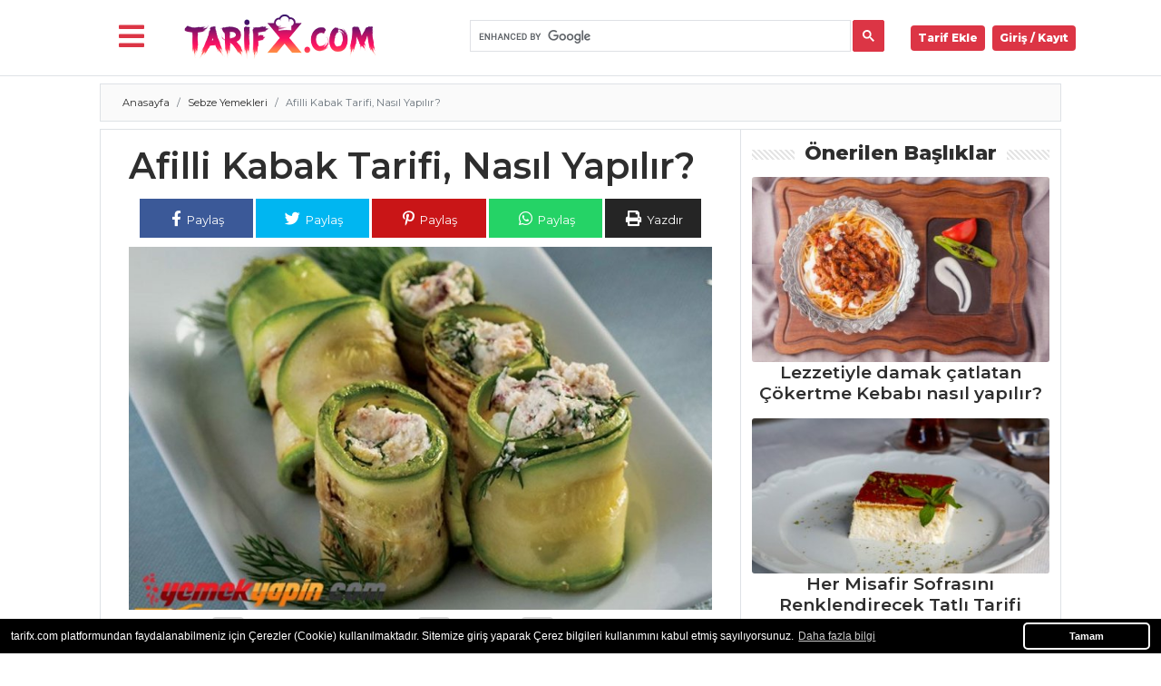

--- FILE ---
content_type: text/html; charset=UTF-8
request_url: https://www.tarifx.com/afilli-kabak/
body_size: 17534
content:
<!DOCTYPE html>
<html lang="tr">
<head>
<title>Afilli Kabak Tarifi, Nasıl Yapılır? - Yemek Tarifleri</title>
<meta charset="utf-8">
<meta name="viewport" content="width=device-width, initial-scale=1, shrink-to-fit=no">
<meta name="description" content="AFİLLİ KABAK nasıl yapılır ? AFİLLİ KABAK En lezzetli yemek tarifleri, AFİLLİ KABAK pratik tarifi AFİLLİ KABAK yapılışı AFİLLİ KABAK için gerekli malzemeler....">
<meta name="keywords" content="">
<meta name="author" content="Chef">
<meta property="og:type" content="website"/>
<meta property="og:url" content="https://www.tarifx.com/afilli-kabak/"/>
<meta property="og:locale" content="tr_TR" />
<meta property="og:description" content="AFİLLİ KABAK nasıl yapılır ? AFİLLİ KABAK En lezzetli yemek tarifleri, AFİLLİ KABAK pratik tarifi AFİLLİ KABAK yapılışı AFİLLİ KABAK için gerekli malzemeler...." />
<meta property="og:title" content="Afilli Kabak Tarifi, Nasıl Yapılır? - Yemek Tarifleri"/>
<meta property="og:image" content="https://www.tarifx.com/uploads/tarif/27247afilli-kabak.jpg"/>
<meta property="og:site_name" content="Tarif X"/>
<meta name="copyright" content="Tarif X" />
<link rel="canonical" href="https://www.tarifx.com/afilli-kabak/">
<link rel="shortcut icon" type="image/png" href="https://www.tarifx.com/favicon.png"/>
<link href="https://www.tarifx.com/public/vendor/bootstrap/css/bootstrap.min.css" rel="stylesheet">
<link rel="preconnect" href="https://fonts.gstatic.com">
<link href="https://fonts.googleapis.com/css2?family=Montserrat:wght@400;600;800&display=swap" rel="stylesheet">
<!-- <link href="https://fonts.googleapis.com/css2?family=Montserrat:ital,wght@0,100;0,300;0,600;0,800;0,900;1,400&display=swap" rel="stylesheet"> -->
<link href="https://www.tarifx.com/public/vendor/slider/swiper.min.css" rel="stylesheet">
<link rel="preload" href="https://www.tarifx.com/public/css/utarif.css" as="style" onload="this.onload=null;this.rel='stylesheet'">
    <noscript>
    <link href="https://www.tarifx.com/public/css/utarif.css" rel="stylesheet">
    </noscript>
<link rel="stylesheet" href="https://www.tarifx.com/public/css/cookiealert.css">
<link rel="stylesheet" href="https://cdnjs.cloudflare.com/ajax/libs/font-awesome/5.12.1/css/all.min.css">
<script src="https://www.tarifx.com/public/js/jquery.js"></script>
<script async src="https://pagead2.googlesyndication.com/pagead/js/adsbygoogle.js?client=ca-pub-6927888314705255"
     crossorigin="anonymous"></script>
</head>
<body>
<div class="container-fluid border-bottom bg-white p-0 mb-2">
  <nav class="navbar navbar-expand-lg navbar-light" style="min-height:69px">
    <div class="container">
		<div class="buttonarea">
<button class="mr-lg-2 mr-1 text-danger bg-white" style="cursor:pointer" onclick="openNav()"><i class="fas fa-bars fa-2x"></i></button>
		</div>
<div id="myNav" class="overlaymenumobil">

<h2 class="title"><i class="fas fa-utensils"></i> Menü</h2>
<a href="javascript:void(0)" class="closebtn" onclick="closeNav()">&times;</a>
<div class="overlaymenumobil-content">
  
<ul class="nav flex-column">

          <li class="nav-item">
            <a data-push="true" data-target="#yemekyapin"  class="nav-link" href="https://www.tarifx.com/">ANASAYFA
            </a>
          </li>
          <li class="nav-item">
            <a data-push="true" data-target="#yemekyapin"  class="nav-link" href="https://www.tarifx.com/blog/">BLOG</a>
          </li>
                    <li class="nav-item">
            <a  class="nav-link" href="https://www.tarifx.com/blog/medya/">Medya</a>
          </li>
                    <li class="nav-item">
            <a  class="nav-link" href="https://www.tarifx.com/blog/aktuel/">Aktüel</a>
          </li>
                    <li class="nav-item">
            <a  class="nav-link" href="https://www.tarifx.com/blog/chefs/">Chefs</a>
          </li>
                    <li class="nav-item">
            <a  class="nav-link" href="https://www.tarifx.com/blog/haber/">Haber</a>
          </li>
                    <li class="nav-item">
            <a data-push="true" data-target="#yemekyapin"  class="nav-link" href="https://www.tarifx.com/onerilen-tarifler/">ŞEFİN TARİFLERİ</a>
          </li>
          <li class="nav-item">
            <a data-push="true" data-target="#yemekyapin"  class="nav-link" href="https://www.tarifx.com/menuler/">MENÜLER</a>
          </li>
       
        <li class="nav-item megamenu">
        <div aria-labelledby="megamneu"  class="p-0 m-0 bg-wheat shadow-sm">
          <div class="container">
            <div class="row bg-wheat p-2">

            <div class="col-lg-12 text-center">
            <h2>Tüm Kategoriler</h2>
            </div>
                  
                    <div class="col-lg-12 mb-4">
                      <h6 class="font-weight-bold text-uppercase border-bottom p-2"> <img src="https://www.tarifx.com/uploads/kategori/icecekler.png" height="20" alt=""> İçecekler</h6>
                      <ul class="list-unstyled">
                                              <li class="nav-item border-bottom"><a data-push="true" data-target="#yemekyapin" href="https://www.tarifx.com/demirhindi-serbeti/" class="nav-link text-small pb-0"><i class="fas fa-cookie-bite"></i> Demirhindi Şerbeti Tarifi, Nasıl Yapılır?</a></li>
                                                    <li class="nav-item border-bottom"><a data-push="true" data-target="#yemekyapin" href="https://www.tarifx.com/reyhan-serbeti/" class="nav-link text-small pb-0"><i class="fas fa-cookie-bite"></i> Reyhan Şerbeti Tarifi, Nasıl Yapılır?</a></li>
                                                    <li class="nav-item border-bottom"><a data-push="true" data-target="#yemekyapin" href="https://www.tarifx.com/zerdecalli-ayran/" class="nav-link text-small pb-0"><i class="fas fa-cookie-bite"></i> Zerdeçallı Ayran Tarifi, Nasıl Yapılır?</a></li>
                                                    <li class="nav-item"><strong><a data-push="true" data-target="#yemekyapin" href="https://www.tarifx.com/tarif/icecekler" class="btn btn-outline-secondary p-2 my-2"> İçecekler Tüm Tarifleri <i class="fas fa-chevron-right"></i></a></strong></li>
                      </ul>
                    </div>

                  
                    <div class="col-lg-12 mb-4">
                      <h6 class="font-weight-bold text-uppercase border-bottom p-2"> <img src="https://www.tarifx.com/uploads/kategori/balik.jpg" height="20" alt=""> Balık Yemekleri</h6>
                      <ul class="list-unstyled">
                                              <li class="nav-item border-bottom"><a data-push="true" data-target="#yemekyapin" href="https://www.tarifx.com/portakal-soslu-dil-baligi/" class="nav-link text-small pb-0"><i class="fas fa-cookie-bite"></i> Portakal Soslu Dil Balığı Tarifi, Nasıl Yapılır?</a></li>
                                                    <li class="nav-item border-bottom"><a data-push="true" data-target="#yemekyapin" href="https://www.tarifx.com/patates-dolgulu-alabalik/" class="nav-link text-small pb-0"><i class="fas fa-cookie-bite"></i> Patates Dolgulu Alabalık Tarifi, Nasıl Yapılır?</a></li>
                                                    <li class="nav-item border-bottom"><a data-push="true" data-target="#yemekyapin" href="https://www.tarifx.com/levrek-marine/" class="nav-link text-small pb-0"><i class="fas fa-cookie-bite"></i> Levrek Marine Tarifi, Nasıl Yapılır?</a></li>
                                                    <li class="nav-item"><strong><a data-push="true" data-target="#yemekyapin" href="https://www.tarifx.com/tarif/balik-yemekleri" class="btn btn-outline-secondary p-2 my-2"> Balık Yemekleri Tüm Tarifleri <i class="fas fa-chevron-right"></i></a></strong></li>
                      </ul>
                    </div>

                  
                    <div class="col-lg-12 mb-4">
                      <h6 class="font-weight-bold text-uppercase border-bottom p-2"> <img src="https://www.tarifx.com/uploads/default/categoryicon.png" height="20" alt=""> Mezeler ve Soslar</h6>
                      <ul class="list-unstyled">
                                              <li class="nav-item border-bottom"><a data-push="true" data-target="#yemekyapin" href="https://www.tarifx.com/sarimsakli-ispanak-ezmesi/" class="nav-link text-small pb-0"><i class="fas fa-cookie-bite"></i> Sarımsaklı Ispanak Ezmesi Tarifi, Nasıl Yapılır?</a></li>
                                                    <li class="nav-item border-bottom"><a data-push="true" data-target="#yemekyapin" href="https://www.tarifx.com/patlican-lokmalari/" class="nav-link text-small pb-0"><i class="fas fa-cookie-bite"></i> Patlıcan Lokmaları Tarifi, Nasıl Yapılır?</a></li>
                                                    <li class="nav-item border-bottom"><a data-push="true" data-target="#yemekyapin" href="https://www.tarifx.com/rokali-haydari/" class="nav-link text-small pb-0"><i class="fas fa-cookie-bite"></i> Rokalı Haydari Tarifi, Nasıl Yapılır?</a></li>
                                                    <li class="nav-item"><strong><a data-push="true" data-target="#yemekyapin" href="https://www.tarifx.com/tarif/mezeler-ve-soslar" class="btn btn-outline-secondary p-2 my-2"> Mezeler ve Soslar Tüm Tarifleri <i class="fas fa-chevron-right"></i></a></strong></li>
                      </ul>
                    </div>

                  
                    <div class="col-lg-12 mb-4">
                      <h6 class="font-weight-bold text-uppercase border-bottom p-2"> <img src="https://www.tarifx.com/uploads/kategori/hamur.webp" height="20" alt=""> Hamur İşleri</h6>
                      <ul class="list-unstyled">
                                              <li class="nav-item border-bottom"><a data-push="true" data-target="#yemekyapin" href="https://www.tarifx.com/palmier-kurabiye/" class="nav-link text-small pb-0"><i class="fas fa-cookie-bite"></i> Palmier Kurabiye Tarifi, Nasıl Yapılır?</a></li>
                                                    <li class="nav-item border-bottom"><a data-push="true" data-target="#yemekyapin" href="https://www.tarifx.com/cikolatali-kurabiye/" class="nav-link text-small pb-0"><i class="fas fa-cookie-bite"></i> Çikolatalı Kurabiye Tarifi, Nasıl Yapılır?</a></li>
                                                    <li class="nav-item border-bottom"><a data-push="true" data-target="#yemekyapin" href="https://www.tarifx.com/mantarli-ve-lor-peynirli-tart/" class="nav-link text-small pb-0"><i class="fas fa-cookie-bite"></i> Mantarlı ve Lor Peynirli Tart TART Tarifi, Nasıl Yapılır?</a></li>
                                                    <li class="nav-item"><strong><a data-push="true" data-target="#yemekyapin" href="https://www.tarifx.com/tarif/hamur-isleri" class="btn btn-outline-secondary p-2 my-2"> Hamur İşleri Tüm Tarifleri <i class="fas fa-chevron-right"></i></a></strong></li>
                      </ul>
                    </div>

                  
                    <div class="col-lg-12 mb-4">
                      <h6 class="font-weight-bold text-uppercase border-bottom p-2"> <img src="https://www.tarifx.com/uploads/kategori/corba.png" height="20" alt=""> Çorbalar</h6>
                      <ul class="list-unstyled">
                                              <li class="nav-item border-bottom"><a data-push="true" data-target="#yemekyapin" href="https://www.tarifx.com/saray-usulu-kuzu-gerdan-corbasi/" class="nav-link text-small pb-0"><i class="fas fa-cookie-bite"></i> Saray Usulü Kuzu Gerdan Çorbası Tarifi, Nasıl Yapılır?</a></li>
                                                    <li class="nav-item border-bottom"><a data-push="true" data-target="#yemekyapin" href="https://www.tarifx.com/pastirmali-ve-kremali-karnabahar-corbasi/" class="nav-link text-small pb-0"><i class="fas fa-cookie-bite"></i> Pastırmalı ve Kremalı Karnabahar Çorbası</a></li>
                                                    <li class="nav-item border-bottom"><a data-push="true" data-target="#yemekyapin" href="https://www.tarifx.com/nohutlu-pazi-corbasi/" class="nav-link text-small pb-0"><i class="fas fa-cookie-bite"></i> Nohutlu Pazı Çorbası Tarifi, Nasıl Yapılır?</a></li>
                                                    <li class="nav-item"><strong><a data-push="true" data-target="#yemekyapin" href="https://www.tarifx.com/tarif/corbalar" class="btn btn-outline-secondary p-2 my-2"> Çorbalar Tüm Tarifleri <i class="fas fa-chevron-right"></i></a></strong></li>
                      </ul>
                    </div>

                  
                    <div class="col-lg-12 mb-4">
                      <h6 class="font-weight-bold text-uppercase border-bottom p-2"> <img src="https://www.tarifx.com/uploads/kategori/pasta.webp" height="20" alt=""> Pasta ve Tatlılar</h6>
                      <ul class="list-unstyled">
                                              <li class="nav-item border-bottom"><a data-push="true" data-target="#yemekyapin" href="https://www.tarifx.com/kahveli-ve-cevizli-pasta/" class="nav-link text-small pb-0"><i class="fas fa-cookie-bite"></i> Kahveli ve Cevizli Pasta Tarifi, Nasıl Yapılır?</a></li>
                                                    <li class="nav-item border-bottom"><a data-push="true" data-target="#yemekyapin" href="https://www.tarifx.com/limon-kremali-pasta/" class="nav-link text-small pb-0"><i class="fas fa-cookie-bite"></i> Limon Kremalı Pasta Tarifi, Nasıl Yapılır?</a></li>
                                                    <li class="nav-item border-bottom"><a data-push="true" data-target="#yemekyapin" href="https://www.tarifx.com/kadayifli-muhallebi/" class="nav-link text-small pb-0"><i class="fas fa-cookie-bite"></i> Kadayıflı Muhallebi Tarifi, Nasıl Yapılır?</a></li>
                                                    <li class="nav-item"><strong><a data-push="true" data-target="#yemekyapin" href="https://www.tarifx.com/tarif/pasta-ve-tatlilar" class="btn btn-outline-secondary p-2 my-2"> Pasta ve Tatlılar Tüm Tarifleri <i class="fas fa-chevron-right"></i></a></strong></li>
                      </ul>
                    </div>

                  
                    <div class="col-lg-12 mb-4">
                      <h6 class="font-weight-bold text-uppercase border-bottom p-2"> <img src="https://www.tarifx.com/uploads/kategori/et-yemekleri.png" height="20" alt=""> Et Yemekleri</h6>
                      <ul class="list-unstyled">
                                              <li class="nav-item border-bottom"><a data-push="true" data-target="#yemekyapin" href="https://www.tarifx.com/sebzeli-dana-antrekot/" class="nav-link text-small pb-0"><i class="fas fa-cookie-bite"></i> Sebzeli Dana Antrekot Tarifi, Nasıl Yapılır?</a></li>
                                                    <li class="nav-item border-bottom"><a data-push="true" data-target="#yemekyapin" href="https://www.tarifx.com/mercimekli-pirzola/" class="nav-link text-small pb-0"><i class="fas fa-cookie-bite"></i> Mercimekli Pirzola Tarifi, Nasıl Yapılır?</a></li>
                                                    <li class="nav-item border-bottom"><a data-push="true" data-target="#yemekyapin" href="https://www.tarifx.com/besamel-soslu-musakka/" class="nav-link text-small pb-0"><i class="fas fa-cookie-bite"></i> Beşamel Soslu Musakka Tarifi, Nasıl Yapılır?</a></li>
                                                    <li class="nav-item"><strong><a data-push="true" data-target="#yemekyapin" href="https://www.tarifx.com/tarif/et-yemekleri" class="btn btn-outline-secondary p-2 my-2"> Et Yemekleri Tüm Tarifleri <i class="fas fa-chevron-right"></i></a></strong></li>
                      </ul>
                    </div>

                  
                    <div class="col-lg-12 mb-4">
                      <h6 class="font-weight-bold text-uppercase border-bottom p-2"> <img src="https://www.tarifx.com/uploads/kategori/masterchef.png" height="20" alt=""> Masterchef</h6>
                      <ul class="list-unstyled">
                                              <li class="nav-item border-bottom"><a data-push="true" data-target="#yemekyapin" href="https://www.tarifx.com/atom-meze/" class="nav-link text-small pb-0"><i class="fas fa-cookie-bite"></i> Atom Meze Tarifi, Nasıl Yapılır?</a></li>
                                                    <li class="nav-item border-bottom"><a data-push="true" data-target="#yemekyapin" href="https://www.tarifx.com/topik-meze/" class="nav-link text-small pb-0"><i class="fas fa-cookie-bite"></i> Topik Meze Tarifi, Nasıl Yapılır?</a></li>
                                                    <li class="nav-item border-bottom"><a data-push="true" data-target="#yemekyapin" href="https://www.tarifx.com/tavuklu-sis-manti/" class="nav-link text-small pb-0"><i class="fas fa-cookie-bite"></i> Tavuklu Şiş Mantı Tarifi, Nasıl Yapılır?</a></li>
                                                    <li class="nav-item"><strong><a data-push="true" data-target="#yemekyapin" href="https://www.tarifx.com/tarif/masterchef" class="btn btn-outline-secondary p-2 my-2"> Masterchef Tüm Tarifleri <i class="fas fa-chevron-right"></i></a></strong></li>
                      </ul>
                    </div>

                  
                    <div class="col-lg-12 mb-4">
                      <h6 class="font-weight-bold text-uppercase border-bottom p-2"> <img src="https://www.tarifx.com/uploads/kategori/sebze.webp" height="20" alt=""> Sebze Yemekleri</h6>
                      <ul class="list-unstyled">
                                              <li class="nav-item border-bottom"><a data-push="true" data-target="#yemekyapin" href="https://www.tarifx.com/sebzeli-pirinc-tarti/" class="nav-link text-small pb-0"><i class="fas fa-cookie-bite"></i> Sebzeli Pirinç Tartı Tarifi, Nasıl Yapılır?</a></li>
                                                    <li class="nav-item border-bottom"><a data-push="true" data-target="#yemekyapin" href="https://www.tarifx.com/cevizli-pirasa-mucveri/" class="nav-link text-small pb-0"><i class="fas fa-cookie-bite"></i> Cevizli Pırasa Mücveri Tarifi, Nasıl Yapılır?</a></li>
                                                    <li class="nav-item border-bottom"><a data-push="true" data-target="#yemekyapin" href="https://www.tarifx.com/soslu-domates-dolmasi/" class="nav-link text-small pb-0"><i class="fas fa-cookie-bite"></i> Soslu Domates Dolması Tarifi, Nasıl Yapılır?</a></li>
                                                    <li class="nav-item"><strong><a data-push="true" data-target="#yemekyapin" href="https://www.tarifx.com/tarif/sebze-yemekleri" class="btn btn-outline-secondary p-2 my-2"> Sebze Yemekleri Tüm Tarifleri <i class="fas fa-chevron-right"></i></a></strong></li>
                      </ul>
                    </div>

                  
                    <div class="col-lg-12 mb-4">
                      <h6 class="font-weight-bold text-uppercase border-bottom p-2"> <img src="https://www.tarifx.com/uploads/kategori/makarna.webp" height="20" alt=""> Pilav ve Makarna</h6>
                      <ul class="list-unstyled">
                                              <li class="nav-item border-bottom"><a data-push="true" data-target="#yemekyapin" href="https://www.tarifx.com/karidye-pilavi/" class="nav-link text-small pb-0"><i class="fas fa-cookie-bite"></i> Karidye Pilavı Tarifi, Nasıl Yapılır?</a></li>
                                                    <li class="nav-item border-bottom"><a data-push="true" data-target="#yemekyapin" href="https://www.tarifx.com/kayisili-ve-erikli-pilav/" class="nav-link text-small pb-0"><i class="fas fa-cookie-bite"></i> Kayısılı ve Erikli Pilav Tarifi, Nasıl Yapılır?</a></li>
                                                    <li class="nav-item border-bottom"><a data-push="true" data-target="#yemekyapin" href="https://www.tarifx.com/yaz-sebzeli-bulgur-pilavi/" class="nav-link text-small pb-0"><i class="fas fa-cookie-bite"></i> Yaz Sebzeli Bulgur Pilavı Tarifi, Nasıl Yapılır?</a></li>
                                                    <li class="nav-item"><strong><a data-push="true" data-target="#yemekyapin" href="https://www.tarifx.com/tarif/pilav-ve-makarna" class="btn btn-outline-secondary p-2 my-2"> Pilav ve Makarna Tüm Tarifleri <i class="fas fa-chevron-right"></i></a></strong></li>
                      </ul>
                    </div>

                  
                    <div class="col-lg-12 mb-4">
                      <h6 class="font-weight-bold text-uppercase border-bottom p-2"> <img src="https://www.tarifx.com/uploads/kategori/salata.webp" height="20" alt=""> Salatalar</h6>
                      <ul class="list-unstyled">
                                              <li class="nav-item border-bottom"><a data-push="true" data-target="#yemekyapin" href="https://www.tarifx.com/cevizli-kabak-salatasi/" class="nav-link text-small pb-0"><i class="fas fa-cookie-bite"></i> Cevizli Kabak Salatası Tarifi, Nasıl Yapılır?</a></li>
                                                    <li class="nav-item border-bottom"><a data-push="true" data-target="#yemekyapin" href="https://www.tarifx.com/girit-kabagi-salatasi/" class="nav-link text-small pb-0"><i class="fas fa-cookie-bite"></i> Girit Kabağı Salatası Tarifi, Nasıl Yapılır?</a></li>
                                                    <li class="nav-item border-bottom"><a data-push="true" data-target="#yemekyapin" href="https://www.tarifx.com/girit-mezesi/" class="nav-link text-small pb-0"><i class="fas fa-cookie-bite"></i> Girit Mezesi Tarifi, Nasıl Yapılır?</a></li>
                                                    <li class="nav-item"><strong><a data-push="true" data-target="#yemekyapin" href="https://www.tarifx.com/tarif/salatalar" class="btn btn-outline-secondary p-2 my-2"> Salatalar Tüm Tarifleri <i class="fas fa-chevron-right"></i></a></strong></li>
                      </ul>
                    </div>

              
            </div>
          </div>
        </div>
      </li>
      
          </ul>

</div>
</div>







<script>
function openNav() {
document.getElementById("myNav").style.width = "20%";
}

function closeNav() {
document.getElementById("myNav").style.width = "0%";
}
</script>
		      <a data-push="true" data-target="#yemekyapin" class="navbar-brand" href="https://www.tarifx.com/"><img class="logo" src="https://www.tarifx.com/img.php?src=logo.png&w=300" alt="Yemek Tarifleri"></a>
		<div class="form-inline my-2 my-lg-0 col-lg-6 col-sm-12">
<script async src="https://cse.google.com/cse.js?cx=41db2358bb1b3464e"></script>
<div class="gcse-search"></div>
 </div>
		 
		 
		  <div class=" collapse navbar-collapse" id="navbarResponsive">

        <ul class="navbar-nav ml-auto">
		  <li class="nav-item">
<a class="nav-link badge badge-danger p-2 rounded mr-2 text-white" href="https://www.tarifx.com/tarif-ekle"> Tarif Ekle</a>
</li>
<li class="nav-item uyepanel">
<a class="nav-link badge badge-danger p-2 rounded text-white" style="cursor:pointer" data-toggle="modal" data-target=".bd-example-modal-lg"> Giriş / Kayıt</a>
</li>



          </ul>
		  
      </div>
    </div>
  </nav>
    </div> 
  <div class="container bg-white" id="yemekyapin">

  
<div class="row justify-content-center" xmlns="http://www.w3.org/1999/xhtml" itemscope itemtype="http://schema.org/Recipe">
 <div class="col-lg-12 pl-lg-2 p-0 breads border mb-2">
    <nav aria-label="breadcrumb">
  <ol class="breadcrumb singlebreadcrumb">
    <li class="breadcrumb-item"><a data-push="true" data-target="#yemekyapin" href="https://www.tarifx.com/">Anasayfa</a></li>
    <li class="breadcrumb-item"><a data-push="true" data-target="#yemekyapin" href="https://www.tarifx.com/tarif/sebze-yemekleri/">Sebze Yemekleri</a></li>
    <li class="breadcrumb-item active" aria-current="page">Afilli Kabak Tarifi, Nasıl Yapılır?</li>
  </ol>
</nav>
<script type="application/ld+json">
    {
      "@context": "https://schema.org",
      "@type": "BreadcrumbList",
      "itemListElement": [{
        "@type": "ListItem",
        "position": 1,
        "name": "Tarifler",
        "item": "https://www.tarifx.com/"
      },{
        "@type": "ListItem",
        "position": 2,
        "name": "Sebze Yemekleri",
        "item": "https://www.tarifx.com/tarif/sebze-yemekleri/"
      },{
        "@type": "ListItem",
        "position": 3,
        "name": "Afilli Kabak Tarifi, Nasıl Yapılır?",
        "item": "https://www.tarifx.com/Afilli Kabak Tarifi, Nasıl Yapılır?/"
      }]
    }
    </script>



    </div>
<meta itemprop="name" content="Afilli Kabak Tarifi, Nasıl Yapılır?" />
<meta itemprop="headline" content="Afilli Kabak Tarifi, Nasıl Yapılır?" />
<meta itemprop="description" content="AFİLLİ KABAK nasıl yapılır ? AFİLLİ KABAK En lezzetli yemek tarifleri, AFİLLİ KABAK pratik tarifi AFİLLİ KABAK yapılışı AFİLLİ KABAK için gerekli malzemeler...." />
<meta itemprop="datePublished" content="2023-10-21 15:00:00" />
<meta itemprop="dateModified" content="2023-10-21 15:00:00" />
<meta itemprop="url" content="https://www.tarifx.com/afilli-kabak/" />
<meta itemprop="author" content="sef" />
<meta itemprop="mainEntityOfPage" content="https://www.tarifx.com/afilli-kabak/" />
<div style="display: none;" itemprop="image" itemscope itemtype="https://schema.org/ImageObject">
<meta itemprop="url" content="https://www.tarifx.com/uploads/tarif/27247afilli-kabak.jpg" />
<meta itemprop="width" content="800" />
<meta itemprop="height" content="600" />
<div style="display: none;" itemprop="publisher" itemscope itemtype="https://schema.org/Organization">
<meta itemprop="name" content="Yemek Tarifleri" />
<meta itemprop="url" content="https://www.tarifx.com/" />
<div itemprop="logo" itemscope itemtype="https://schema.org/ImageObject">
<meta itemprop="url" content="https://www.tarifx.com/logo.png" />
</div>
</div>
</div>
 <div class="col-lg-8 border mb-2 single-tarif">
<div class="row p-lg-3">
	 <div class="col-lg-12 mobiltitles m-0">
        <h1 class="fw9" itemprop="name">Afilli Kabak Tarifi, Nasıl Yapılır?</h1>
        <meta itemprop="mainEntityOfPage" content="True" />
        <meta itemprop="isFamilyFriendly" content="true" />
</div>
  <div class="col-lg-12 text-center">
  <div class="sosyal">
    <a target="_blank" href="https://www.facebook.com/sharer/sharer.php?u=https://www.tarifx.com/afilli-kabak/"><button class="text-white facebook mt-1"> <i class="fab fa-facebook-f"></i> Paylaş</button></a>
    <a target="_blank" href="https://twitter.com/intent/tweet?text=https://www.tarifx.com/afilli-kabak/"><button class="text-white twitter mt-1"> <i class="fab fa-twitter"></i> Paylaş</button></a>
    <a target="_blank" href="https://www.pinterest.com/pin/create/button/?url=https://www.tarifx.com/afilli-kabak/&media=https://www.tarifx.com/uploads/tarif/27247afilli-kabak.jpg&description=Afilli Kabak Tarifi, Nasıl Yapılır?"><button class="text-white pinterest mt-1"> <i class="fab fa-pinterest-p"></i> Paylaş</button></a>
    <a target="_blank" href="whatsapp://send?text=https://www.tarifx.com/afilli-kabak/" data-action="share/whatsapp/share"><button class="text-white whatsapp mt-1"> <i class="fab fa-whatsapp"></i> Paylaş</button></a>
    <button class="mt-1 yazdirbtn text-white" onclick="window.print();return false;"> <i class="fas fa-print"></i> Yazdır</button></a>
  </div>
</div>
<meta itemprop="totalTime" content="PT40M" />
<div class="col-lg-12"> 
<div class="swiper-container">  

    <div class="swiper-wrapper">
      					
      <div class="swiper-slide" style="background:url('https://www.tarifx.com/img.php?src=uploads/tarif/27247afilli-kabak.jpg&w=790&h=');  background-position: center center;
  background-repeat: no-repeat;
  background-size: cover;
  overflow: hidden;">
<div style="margin:200px;"></div>
 </div>
            </div>
      </div>

</div>
<div class="single-text p-2 yazdir">
                                    <div class="row mx-2 mx-lg-0">
                            
										 <div class="col-lg-12 p-0 tarifdetay">       
<p><img src="https://www.tarifx.com/public/img/kisiler.png" alt=""> <span itemprop="recipeYield"><strong>6</strong></span> Kişi</p>
<p><img src="https://www.tarifx.com/public/img/hazirlama.png" alt=""> <meta itemprop="prepTime" content="PT20M"><strong>20</strong> dk</p>
<p><img src="https://www.tarifx.com/public/img/pisirme.png" alt="">  <meta itemprop="cookTime" content="PT20M"><strong>20</strong> dk</p>       
<p><img src="https://www.tarifx.com/public/img/kalori.png" alt=""> <strong>97</strong> kalori</p>      
</div>										
                                      <div class="col-lg-12">
										  
										  <div class="row">
										  	
											  	<div class="col-lg-3 col-3">
													         <form action="" method="POST">
        <input type="hidden" name="id" value="932">
                  <button type="button" class=" defterbutonu btn-block text-dark radius border" data-toggle="modal" data-target=".bd-example-modal-lg"><i class="fas fa-book-open"></i> Kaydet</button>
         
 
 </form>
                                </div>
                        											  
											  <div class="col-lg-5 col-9 postmeta text-center p-0">
												  <div class="border rounded padding5">
												  <span><a href="#yorum"><i class="far fa-comments"></i> <strong>0</strong> Yorum</span> </a>
                          <span><a data-push="true" data-target="#yemekyapin" href="https://www.tarifx.com/uye/sef"><img class="p-0" src="https://www.tarifx.com/img.php?src=https://www.tarifx.com/uploads/user/profil/604003-sef.jpg&w=25" width="25" height="25" alt=""> sef</a></span>
												  </div>
                        </div>
                        
                        
											  
											  <div class="col-lg-4">
											  <div class="overall-rating" itemprop="aggregateRating" itemscope itemtype="https://schema.org/AggregateRating">
        (Ortalama oy: <span id="avgrat" itemprop="ratingValue">5.0</span>
        Toplam <span id="totalrat" itemprop="reviewCount">1</span> oy)</span>
        <span style="display:none;" itemprop="bestRating">5</span> 
        <span style="display:none;" itemprop="worstRating">1</span> 
    </div>
    <div class="rate">
        <input type="radio" id="star5" name="rating" value="5" checked="checked">
        <label for="star5"></label>
        <input type="radio" id="star4" name="rating" value="4" checked="checked">
        <label for="star4"></label>
        <input type="radio" id="star3" name="rating" value="3" checked="checked">
        <label for="star3"></label>
        <input type="radio" id="star2" name="rating" value="2" checked="checked">
        <label for="star2"></label>
        <input type="radio" id="star1" name="rating" value="1" checked="checked">
        <label for="star1"></label>
    </div>
											  </div>
										  
										  </div>

    <meta style="display:none;" itemprop="recipeCuisine" content="Turkish" />

                                      </div>
                                   

                                   <div class="entry">

                  <p>AFİLLİ KABAK nasıl yapılır ? AFİLLİ KABAK En lezzetli yemek tarifleri, AFİLLİ KABAK pratik tarifi AFİLLİ KABAK yapılışı AFİLLİ KABAK için gerekli malzemeler.</p>                  
                                    </div>

                  <div class="singlelist">  
      
                    
                  <h2 class="modulh yazdir"> Gerekli Malzemeler </h2> 
      <ul itemprop="recipeIngredient">
<li itemprop="ingredients">4 kabak</li>
<li itemprop="ingredients">1/2 çay bardağı ayçiçek yağı</li>
</ul>
<p>İç harcı için</p>
<ul itemprop="recipeIngredient">
<li itemprop="ingredients">1 su bardağı lor peyniri</li>
<li itemprop="ingredients">Yarım demet dereotu</li>
<li itemprop="ingredients">2 közlenmiş kapya biber</li>
<li itemprop="ingredients">1 çay kaşığı karabiber</li>
<li itemprop="ingredients">Tuz</li>
</ul></div>


                    
                    </div>
                    
           </div>


                  
<div class="col-lg-12  singlelist2"> 
  <h2 class="modulh yazdir"> Nasıl Hazırlanır? </h2>   
  <ol  itemprop="recipeInstructions">  
  <li><span> <p>Kabakların kabuklarını soymadan uzunlamasına, ince dilimleyin. Üzerlerine tuz serpip fırçayla sıvı yağ sürün.</span><div class='divider text-center'><i class='fas fa-cookie'></i></div></li><li><span>  Bir tavada arkalı önlü kızartın. Lor peynirini bir kaseye alın. Dereotu ve közlenmiş biberleri ince doğrayın. </span><div class='divider text-center'><i class='fas fa-cookie'></i></div></li><li><span> Karabiber ve tuzu ilave edip karıştırın. Kabak şeritlerinin arasına bu harçtan koyarak rulo şeklinde sarın. Dereotu ile süsleyerek servis yapın.</p></span><div class='divider text-center'><i class='fas fa-cookie'></i></div></li>  </ol> 
</div>
   



<div class="col-lg-12 my-2 text-center">
  21 Ekim 2023 15:00:00</div>
 
<div class="col-md-12 p-3 text-center mb-3 yorumlistesi" id="yorum">  
<div class="yorumlar" id="yorumlar932">
<button id="932" class="btn btn-outline-secondary btn-xl p-3 btn-block yorumgoruntule">YORUMLARI GÖRÜNTÜLE (<strong>0</strong>) / YORUM YAP <i class="fas fa-location-arrow fa-lg"></i></button>
<span class="loding" style="display: none;">Yorum Alanı Yükleniyor.. Lütfen Bekleyiniz..</span>          
</div></div>



<script type="text/javascript">
	var api= "https://www.tarifx.com/api";
$(document).ready(function(){
    $(document).on('click','.yorumgoruntule',function(){
        var ID = $(this).attr('id');
        $('.yorumgoruntule').hide();
        $('.loding').show();
        $.ajax({
            type:'POST',
            url: api+'/yorumlar',
            data:'id='+ID,
            success:function(html){
                $('#yorumlar'+ID).remove();
                $('.yorumlistesi').append(html);
            }
        });
    });
});
</script>


<!--
<div id="taboola-below-article-thumbnails"></div>
<script type="text/javascript">
  window._taboola = window._taboola || [];
  _taboola.push({
    mode: 'alternating-thumbnails-a',
    container: 'taboola-below-article-thumbnails',
    placement: 'Below Article Thumbnails',
    target_type: 'mix'
  });
</script>
-->
<div class="col-lg-12 benzer">
                <h3 class="modulh">Bunları Denediniz mi?</h3>
              </div>
              <div class="col-lg-12">
                <div class="row benzer">
  <div class="col-lg-6 col-md-6 mb-4 benzertarifler">
  <a data-push="true" data-target="#yemekyapin" href="https://www.tarifx.com/karniyarik/">
                <div class="card h-100 text-center">
                  <div class="menu">
                  <div class="onefoodimage">
					  
<img class="card-img-top" src="https://www.tarifx.com/img.php?src=https://www.tarifx.com/uploads/tarif/30669karniyarik.jpg&w=354" width="354" height="" alt="Karnıyarık Tarifi, Nasıl Yapılır?">                  
</div>
<div class="col-lg-12 p-0 tarifdetay">       
<p><img src="https://www.tarifx.com/public/img/kisiler.png" alt=""><strong>4</strong></span> kişi</p>
<p><img src="https://www.tarifx.com/public/img/hazirlama.png" alt=""><strong>30</strong> dk.</p>
<p><img src="https://www.tarifx.com/public/img/pisirme.png" alt=""><strong>50</strong> dk.</p>           
</div>
      </div>
            <div class="card-body py-0">
                  <i class="fas fa-star text-warning"></i><i class="fas fa-star text-warning"></i><i class="fas fa-star text-warning"></i><i class="fas fa-star text-warning"></i><i class="far fa-star"></i><br><small>(Ortalama Oy: 4.3 Oy veren: 4)</small><br>                    <h4 class="benzer-title fw9">Karnıyarık Tarifi, Nasıl Yapılır?</h4>
                  </div>
                </div>
                </a>
              </div>
  <div class="col-lg-6 col-md-6 mb-4 benzertarifler">
  <a data-push="true" data-target="#yemekyapin" href="https://www.tarifx.com/beyaz-lahanali-ve-sebzeli-noodle/">
                <div class="card h-100 text-center">
                  <div class="menu">
                  <div class="onefoodimage">
					  
<img class="card-img-top" src="https://www.tarifx.com/img.php?src=https://www.tarifx.com/uploads/tarif/27196beyaz-lahanali-ve-sebzeli-noodle.jpg&w=354" width="354" height="" alt="Beyaz Lahanalı Ve Sebzeli Noodle Tarifi, Nasıl Yapılır?">                  
</div>
<div class="col-lg-12 p-0 tarifdetay">       
<p><img src="https://www.tarifx.com/public/img/kisiler.png" alt=""><strong>6</strong></span> kişi</p>
<p><img src="https://www.tarifx.com/public/img/hazirlama.png" alt=""><strong>20</strong> dk.</p>
<p><img src="https://www.tarifx.com/public/img/pisirme.png" alt=""><strong>30</strong> dk.</p>           
</div>
      </div>
            <div class="card-body py-0">
                  <i class="fas fa-star text-warning"></i><i class="fas fa-star text-warning"></i><i class="fas fa-star text-warning"></i><i class="fas fa-star text-warning"></i><i class="fas fa-star text-warning"></i><br><small>(Ortalama Oy: 5.0 Oy veren: 1)</small><br>                    <h4 class="benzer-title fw9">Beyaz Lahanalı Ve Sebzeli Noodle Tarifi, Nasıl Yapılır?</h4>
                  </div>
                </div>
                </a>
              </div>
  <div class="col-lg-6 col-md-6 mb-4 benzertarifler">
  <a data-push="true" data-target="#yemekyapin" href="https://www.tarifx.com/cevizli-pirasa-mucveri/">
                <div class="card h-100 text-center">
                  <div class="menu">
                  <div class="onefoodimage">
					  
<img class="card-img-top" src="https://www.tarifx.com/img.php?src=https://www.tarifx.com/uploads/tarif/26234cevizli-pirasa-mucveri.jpg&w=354" width="354" height="" alt="Cevizli Pırasa Mücveri Tarifi, Nasıl Yapılır?">                  
</div>
<div class="col-lg-12 p-0 tarifdetay">       
<p><img src="https://www.tarifx.com/public/img/kisiler.png" alt=""><strong>4</strong></span> kişi</p>
<p><img src="https://www.tarifx.com/public/img/hazirlama.png" alt=""><strong>20</strong> dk.</p>
<p><img src="https://www.tarifx.com/public/img/pisirme.png" alt=""><strong>35</strong> dk.</p>           
</div>
      </div>
            <div class="card-body py-0">
                  <i class="fas fa-star text-warning"></i><i class="fas fa-star text-warning"></i><i class="fas fa-star text-warning"></i><i class="fas fa-star text-warning"></i><i class="fas fa-star text-warning"></i><br><small>(Ortalama Oy: 5.0 Oy veren: 1)</small><br>                    <h4 class="benzer-title fw9">Cevizli Pırasa Mücveri Tarifi, Nasıl Yapılır?</h4>
                  </div>
                </div>
                </a>
              </div>
  <div class="col-lg-6 col-md-6 mb-4 benzertarifler">
  <a data-push="true" data-target="#yemekyapin" href="https://www.tarifx.com/lahana-kapama/">
                <div class="card h-100 text-center">
                  <div class="menu">
                  <div class="onefoodimage">
					  
<img class="card-img-top" src="https://www.tarifx.com/img.php?src=https://www.tarifx.com/uploads/tarif/2220075595309_982528548792235_8676646850379031978_n-810x864-1-e1580437430497.jpg&w=354" width="354" height="" alt="Lahana Kapama Tarifi, Nasıl Yapılır?">                  
</div>
<div class="col-lg-12 p-0 tarifdetay">       
<p><img src="https://www.tarifx.com/public/img/kisiler.png" alt=""><strong>6</strong></span> kişi</p>
<p><img src="https://www.tarifx.com/public/img/hazirlama.png" alt=""><strong>20</strong> dk.</p>
<p><img src="https://www.tarifx.com/public/img/pisirme.png" alt=""><strong>35</strong> dk.</p>           
</div>
      </div>
            <div class="card-body py-0">
                  <i class="fas fa-star text-warning"></i><i class="fas fa-star text-warning"></i><i class="fas fa-star text-warning"></i><i class="fas fa-star text-warning"></i><i class="fas fa-star text-warning"></i><br><small>(Ortalama Oy: 5.0 Oy veren: 1)</small><br>                    <h4 class="benzer-title fw9">Lahana Kapama Tarifi, Nasıl Yapılır?</h4>
                  </div>
                </div>
                </a>
              </div>
</div>
</div>
</div>
    </div>
<div class="col-lg-4 px-1 sidebar border border-left-0">
<div class="widget px-2 sonblog">
<h3 class="modulh">
Önerilen Başlıklar
</h3>
  <ul class="list-group sonblog bg-wheat">
      <li class="blogpost mb-2" style="min-height:160px;"><a data-push="true" data-target="#yemekyapin" href="https://www.tarifx.com/cokertme-kebabi-tarifi/">
  <img class="img-fluid image" src="https://www.tarifx.com/img.php?src=uploads/blog/158-cokertme-kebabi-2.jpg&w=350" width="350" height="150" alt="Lezzetiyle damak çatlatan Çökertme Kebabı nasıl yapılır?">  <h4>Lezzetiyle damak çatlatan Çökertme Kebabı nasıl yapılır?</h4>
  </a>
</li>
        <li class="blogpost mb-2" style="min-height:160px;"><a data-push="true" data-target="#yemekyapin" href="https://www.tarifx.com/her-misafir-sofrasini-renklendirecek-trilece-tarifi-bulundu/">
  <img class="img-fluid image" src="https://www.tarifx.com/img.php?src=uploads/blog/190-Trilece.jpg&w=350" width="350" height="150" alt="Her Misafir Sofrasını Renklendirecek Tatlı Tarifi Bulundu! Pastane Ustalarından Alınan Trileçe Tarifi">  <h4>Her Misafir Sofrasını Renklendirecek Tatlı Tarifi Bulundu! Pastane Ustalarından Alınan Trileçe Tarifi</h4>
  </a>
</li>
        <li class="blogpost mb-2" style="min-height:160px;"><a data-push="true" data-target="#yemekyapin" href="https://www.tarifx.com/mikrodalga-firin-ile-yapabileceginiz-ilginc-tarifler/">
  <img class="img-fluid image" src="https://www.tarifx.com/img.php?src=uploads/blog/924-mikrodalga.jpg&w=350" width="350" height="150" alt="Mikrodalga Fırın İle Yapabileceğiniz İlginç Tarifler">  <h4>Mikrodalga Fırın İle Yapabileceğiniz İlginç Tarifler</h4>
  </a>
</li>
        <li class="blogpost mb-2" style="min-height:160px;"><a data-push="true" data-target="#yemekyapin" href="https://www.tarifx.com/air-fryer-ile-yapabileceginiz-lezzetler/">
  <img class="img-fluid image" src="https://www.tarifx.com/img.php?src=uploads/blog/732-airfryer-lezzetleri.jpg&w=350" width="350" height="150" alt="Air Fryer ile Yapabileceğiniz Lezzetler">  <h4>Air Fryer ile Yapabileceğiniz Lezzetler</h4>
  </a>
</li>
        <li class="blogpost mb-2" style="min-height:160px;"><a data-push="true" data-target="#yemekyapin" href="https://www.tarifx.com/okulda-beslenmeye-ne-konulur/">
  <img class="img-fluid image" src="https://www.tarifx.com/img.php?src=uploads/blog/983-okulda-beslenmeye-ne-konulur.jpg&w=350" width="350" height="150" alt="Okulda Beslenmeye Ne Konulur?">  <h4>Okulda Beslenmeye Ne Konulur?</h4>
  </a>
</li>
        <li class="blogpost mb-2" style="min-height:160px;"><a data-push="true" data-target="#yemekyapin" href="https://www.tarifx.com/evde-somun-ekmek-nasil-yapilir-puf-noktalari-nelerdir/">
  <img class="img-fluid image" src="https://www.tarifx.com/img.php?src=uploads/blog/511-evde-somun-ekmek-tarifi.jpg&w=350" width="350" height="150" alt="Evde Somun Ekmek Nasıl Yapılır? Püf noktaları nelerdir?">  <h4>Evde Somun Ekmek Nasıl Yapılır? Püf noktaları nelerdir?</h4>
  </a>
</li>
        <li class="blogpost mb-2" style="min-height:160px;"><a data-push="true" data-target="#yemekyapin" href="https://www.tarifx.com/zuhal-topal-la-yemekteyiz-13-17-kasim-haftasinin-finali-kim-kazandi-hangi-yarismaci-kac-puan-aldi/">
  <img class="img-fluid image" src="https://www.tarifx.com/img.php?src=uploads/blog/270-Ekran görüntüsü 2023-11-17 211527.jpg&w=350" width="350" height="150" alt="Zuhal Topal'la Yemekteyiz 13-17 Kasım haftasının finali! Kim kazandı, hangi yarışmacı kaç puan aldı?">  <h4>Zuhal Topal'la Yemekteyiz 13-17 Kasım haftasının finali! Kim kazandı, hangi yarışmacı kaç puan aldı?</h4>
  </a>
</li>
        <li class="blogpost mb-2" style="min-height:160px;"><a data-push="true" data-target="#yemekyapin" href="https://www.tarifx.com/zuhal-topal-la-yemekteyiz-ozgem-guler-kimdir-hangi-menu-ile-yarismaya-katildi-ve-kac-puan-aldi/">
  <img class="img-fluid image" src="https://www.tarifx.com/img.php?src=uploads/blog/878-Ekran görüntüsü 2023-11-17 210409.jpg&w=350" width="350" height="150" alt="Zuhal Topal'la Yemekteyiz Özgem Güler Kimdir? Hangi menü ile yarışmaya katıldı ve kaç puan aldı?">  <h4>Zuhal Topal'la Yemekteyiz Özgem Güler Kimdir? Hangi menü ile yarışmaya katıldı ve kaç puan aldı?</h4>
  </a>
</li>
      </ul>
</div>

</div>

<script>
$(function() {
    $('.rate input').on('click', function(){
        var postID = 932;
        var ratingNum = $(this).val();
        var api = "https://www.tarifx.com/api";
        $.ajax({
            type: 'POST',
            url: api+'/oyla',
            data: 'postID='+postID+'&ratingNum='+ratingNum,
            dataType: 'json',
            success : function(resp) {
                if(resp.status == 1){
                    $('#avgrat').text(resp.data.average_rating);
                    $('#totalrat').text(resp.data.rating_num);
                    alert('Teşekkürler, verdiğiniz '+ratingNum+' oy başarıyla işlendi.. ');
       

                }else if(resp.status == 2){
                  alert('Bu içeriğe Daha önce oy verdiniz..');
                  
                }
				
                $( ".rate input" ).each(function() {
                    if($(this).val() <= parseInt(resp.data.average_rating)){
                        $(this).attr('checked', 'checked');
                    }else{
                        $(this).prop( "checked", false );
                    }
                });
            }
        });
    });
});
</script>
<!--
<div class="col-lg-12 m-1 p-lg-0">
<script async src="https://pagead2.googlesyndication.com/pagead/js/adsbygoogle.js?client=ca-pub-1588595616640349"
     crossorigin="anonymous"></script>
<ins class="adsbygoogle"
     style="display:block"
     data-ad-format="autorelaxed"
     data-ad-client="ca-pub-1588595616640349"
     data-ad-slot="9650883561"></ins>
<script>
     (adsbygoogle = window.adsbygoogle || []).push({});
</script>
</div>
-->
</div><!-- /.row -->
<footer>
 <div class="row justify-content-center pt-5 text-light bg-dark">
        <div class="col-lg-4">
          <h5>Tarif X -  Yemek Tarifleri</h5>
          <p>En lezzetli yemekler doğru tarifleri ile olur. Sizler için özel olarak hazırlanan tarifler ile lezzetli yemekler yapın.</p>
        </div>
        <div class="col-lg-4">
        <h5>Önemli Sayfalar</h5>
        <ul>
 <li><a href="https://www.tarifx.com/cerez-politikasi">Çerez Politikası</a></li>   <li><a href="https://www.tarifx.com/gizlilik-politikasi/">Gizlilik Politikası</a></li>   <li><a href="https://www.tarifx.com/kullanici-sozlesmesi/">Kul. Sözleşmesi</a></li>   <li><a href="https://www.tarifx.com/iletisim">İletişim</a></li>          </ul>
        </div>
        <div class="col-lg-4">
        <h5>Kategoriler</h5>
        <ul>
 <li><a href="https://www.tarifx.com/tarif/corbalar">Çorbalar</a></li>   <li><a href="https://www.tarifx.com/tarif/et-yemekleri">Et Yemekleri</a></li>   <li><a href="https://www.tarifx.com/tarif/hamur-isleri">Hamur İşleri</a></li>   <li><a href="https://www.tarifx.com/tarif/salatalar">Salatalar</a></li>          </ul>
        </div>
      
      <div class="col-lg-12 text-center ">
		  
		  <small class="m-0 text-white">Copyright &copy; Yemek Tarifleri | <a href="https://www.tarifx.com/">yemek tarifi</a>  | 2025 - tarifx.com tüm hakları saklıdır.
</div>

	  </small>
    </div>
    </div>
  </footer>
  </div>
  <!-- /.container -->
  <a id="button"><i class="fas fa-arrow-up fa-lg"></i></a>
  <script src="https://www.tarifx.com/public/vendor/bootstrap/js/bootstrap.bundle.min.js" defer></script>
  <script defer src="https://static.cloudflareinsights.com/beacon.min.js/vcd15cbe7772f49c399c6a5babf22c1241717689176015" integrity="sha512-ZpsOmlRQV6y907TI0dKBHq9Md29nnaEIPlkf84rnaERnq6zvWvPUqr2ft8M1aS28oN72PdrCzSjY4U6VaAw1EQ==" data-cf-beacon='{"version":"2024.11.0","token":"89b27db34d86413c81e9219136436953","r":1,"server_timing":{"name":{"cfCacheStatus":true,"cfEdge":true,"cfExtPri":true,"cfL4":true,"cfOrigin":true,"cfSpeedBrain":true},"location_startswith":null}}' crossorigin="anonymous"></script>
</body>
</html>
<div class="modal fade bd-example-modal-lg" tabindex="-1" role="dialog" aria-labelledby="myLargeModalLabel" aria-hidden="true">
  <div class="modal-dialog modal-lg">
    <div class="modal-content">
    
        <button type="button" class="close" data-dismiss="modal" aria-label="Close">
          <span aria-hidden="true">&times;</span>
        </button>
        
             <div class="row p-4">
       
       <div class="col-lg-6">
       <h3  class="modulh">Giriş Yap</h3>
       <a href="https://www.facebook.com/v3.3/dialog/oauth?client_id=922360701240138&state=d3cdbb5321abf076df8b9787536ee278&response_type=code&sdk=php-sdk-5.7.0&redirect_uri=https%3A%2F%2Fwww.tarifx.com%2Ffacebook-login%2F&scope=email"><button class="btn btn-facebook text-white btn-block mb-2"><i class="fab fa-facebook-f"></i> Facebook ile Bağlan</button></a>
         <hr>
       <form class="px-2" action="https://www.tarifx.com/giris/" method="POST">
  <div class="form-group">
    <label for="exampleInputEmail1">E-posta Adresiniz:</label>
    <input type="email" name="mail" class="form-control" id="exampleInputEmail1" aria-describedby="emailHelp" placeholder="Enter email">
  </div>
  <div class="form-group">
    <label for="exampleInputPassword1">Şifreniz:</label>
    <input type="password" name="pass" class="form-control" id="exampleInputPassword1" placeholder="Password">
  </div>
  <input type="submit" name="login" value="Giriş Yap" class="btn btn-danger" >
  <a href="https://www.tarifx.com/sifre-sifirla/"  class="btn btn-danger">Şifremi Unuttum</a>
</form>
       </div>
       <div class="col-lg-6">
         <h3 class="modulh">Aramıza Katıl</h3>
         <form class="px-2" action="https://www.tarifx.com/kayit" method="POST"  id="myForm" name="myForm">
         <div class="form-group">
    <label for="exampleInputEmail1">Kullanıcı Adınız:</label>
    <input type="text" id='username1' name='username' onblur="validate('username', this.value)"  class="form-control"  placeholder="Bir Kullanıcı Adı Girin..">
    <div id='username'></div>
  </div>
  <div class="form-group">
    <label for="exampleInputEmail1">E-posta Adresiniz:</label>
    <input type="email"  id='email1' name='email' onblur="validate('email', this.value)" class="form-control" placeholder="Mail Adresinizi Girin..">
    <div id='email'></div>
  </div>
  <div class="form-group">
    <label for="exampleInputPassword1">Şifreniz:</label>
    <input type="password"  id='password1' name='password' onblur="validate('password', this.value)" class="form-control"  placeholder="Şifreniz..">
    <div id='password'></div>
  </div>
  <div class="form-group form-check">
    <input type="checkbox" id="kosul1" name="sozlesme"  class="form-check-input">
    <label class="form-check-label" for="exampleCheck1">Üyelik sözleşmelerini ve 
       <a href="https://yemekyapin.com/kisisel-verilerin-korunmasi-politikasi/" class="text-danger" target="_blank"> KVKK koşullarını </a> Kabul Ediyorum <em class="text-danger" data-toggle="modal" data-target="#sozlesme">görüntüle</em></label>
  </div>
  <input type="hidden" name="kayitolheader" value="1">
  <button type='button' onclick="checkForm()" class="btn btn-primary">Kayıt Ol</button>
</form>
       </div>
     </div>
            </div>
  </div>
</div>

<!-- Modal -->
<div class="modal fade" id="sozlesme" tabindex="-1" role="dialog" aria-labelledby="sozlesmeLabel" aria-hidden="true">
  <div class="modal-dialog" role="document">
    <div class="modal-content">
      <div class="modal-header">
        <h5 class="modal-title" id="sozlesmeLabel">Kayıt Sözleşmesi</h5>
        <button type="button" class="close" data-dismiss="modal" aria-label="Close">
          <span aria-hidden="true">&times;</span>
        </button>
      </div>
      <div class="modal-body">
       <p>İşbu “tarifx.com Kullanıcı Sözleşmesi” (bundan böyle “Sözleşme” olarak anılacaktır); tarifx.com adlı web sitesinin (bundan böyle “Site” olarak anılacaktır) yaratıcısı ve her türlü fikri ve sınai mülkiyet hakkı sahibi ile Site’de sağlanan hizmetlerden kullanıcı sıfatıyla yararlanmak isteyen gerçek veya tüzel kişi üye (bundan sonra “Kullanıcı” veya “Üye” olarak anılacaktır), arasında geçerli olup, Site’yi ve Site’de sağlanan hizmetleri kullanabilmek için gereken hüküm ve şartları belirlemektedir. Site’ye Üye olabilmek ve/veya Site’de sunulan hizmetleri kullanabilmek için işbu Sözleşmenin hüküm ve şartlarının Kullanıcı tarafından kabul ve taahhüt edilmesi gerekmektedir. Her halukarda Site’yi kullanmaya devam etmeniz bu koşulların tarafınızca kabul edildiği anlamına gelecektir. Hüküm ve Şartlar: 1) İşbu Sözleşmeyi kabul etmekle birlikte, a) gerçek kişi Üyeler 18 yaşından büyük olduğunu ve sözleşme yapmak için gereken fiil ehliyetine sahip olduğunu, b) tüzel kişi Kullanıcılar ise, bu Sözleşmenin yetkili kişiler tarafından kabul edildiğini ve tüzel kişi için bağlayıcı olduğunu  kabul ve beyan ederler. Ayrıca Üye, Sözleşmeyi kabul ederek Site’ye giriş yapmaya yetkili olduğunu, Site’de sağlanan hizmetlerin kullanımında ve Site’ye girişinde her türlü sorumluluğu üstlendiğini gayrikabilirücu kabul, beyan ve taahhüt eder. 2) Site’ye Facebook hesabı aracılığı ile bağlanarak Üye olunması gerekmektedir. Ancak eski üyeler, var olan kullanıcı adı ve şifreleri ile, Site’yi doğrudan kullanabilecektir. 3) Üyeler, kendileri tarafından Site’ye yüklenen görüş, eleştiri, yorum, yazı ve bunlarla sınırlı olmamak üzere her türlü materyal ve içeriğin (bundan sonra hep birlikte “İçerik” olarak anılacaktır) üçüncü şahısların şahsi, fikri ve sinai mülkiyet haklarını ihlal etmediğini, bu İçeriğin Türk Ceza Kanunu, 5651 Sayılı Kanun ve yürürlükte olan mevzuata aykırı olmadığını ve ayrıca söz konusu İçeriğin suç teşkil edebilecek unsurlar içermeyeceğini kabul ve taahhüt eder. Üye tarafından kullanılan İçeriğin kanunlara aykırı olması ve/veya üçüncü şahısların haklarını ihlal etmesi ve bu durumun tarifx.com tarafından tespit edilmesi halinde; tarifx.com söz konusu İçeriği -herhangi bir uyarıya ve izne gerek olmadan- Site’den kaldırma ve Üyenin üyeliğini sona erdirme hakkına sahiptir. Bu durumda tarifx.com’un Üye’ye karşı herhangi bir sorumluluğu bulunmayacaktır. Sitede kabul edilmeyen İçerik, fiil ve davranışlardan bazıları aşağıda sayılmaktadır: (a) 5816 sayılı Atatürk Aleyhine İşlenen Suçlar Hakkında Kanuna aykırı olan ve Türkiye Cumhuriyetinin temel değerlerine ve büyük önderimiz Atatürke yönelik karalayıcı ve aşağılayıcı hiçbir İçeriğe izin verilmemektedir. (b) Dolandırıcılık: Site dolandırıcılık amaçlı kullanılamaz. (c) Hakaret -Taciz: Site’de ifade özgürlüğü desteklenmektedir. Ancak, Üyelerimize kendilerini özgür şekilde ifade etme alanı sunarken üçüncü şahısları taciz etme, karalama, aşağılama, hakaret etme veya başkalarının kişilik haklarına saldırı imkanı verilmemektedir. Ayrıca, kişi veya grupların dinini, dilini, cinsiyetini, ırkını, etnik grubunu, milliyetini aşağılayıcı İçeriğe ve saldırgan davranışlara, tehdit, taciz, özel yaşama ve kişilik haklarına saldırı gibi fiillere de izin verilmemektedir. (d) Müstehcenlik ve Pornografi: Pornografinin hiçbir türüne izin verilmemektedir. Cinsel eylemlerin sergilendiği fotoğraflar, görüntüler veya yazılar, özellikle çocuk/ergen çıplaklığı, pornografisi, her türlü çocuk cinsel istismarı veya bunları teşvik eden veya andıran fotoğraflar ve yayınlar kesinlikle kullanılamaz. Ayrıca, Türk Ceza Kanunu’na göre müstehcen sayılan İçeriğe izin verilmemektedir. (e) İlaçlar ve Narkotik Maddeler: Satışı veya kullanımı reçeteye bağlı her türlü ilaç ile uyuşturucu veya uyarıcı madde kapsamına giren ve bağımlılık yaratan bilimum maddelerin tanıtımı, pazarlaması, tavsiyesi, kullanımının kolaylaştırılması ve sağlık için tehlikeli madde temini mahiyetindeki İçeriğe izin verilmemektedir. (f) Şiddet ve İntihara Yönlendirme: İnsanları intihara yönlendiren, teşvik eden, şiddet içeren İçeriklerin kullanımına kesinlikle izin verilmemektedir. Dolayısıyla, her türlü insan veya hayvan yaralama, öldürme, parçalama, vahşet kısaca insan psikolojisi açısından ciddi sakıncalar barındıran veya insanları intihara yönlendiren İçeriklere izin verilmemektedir. (g) Silahlar ve Patlayıcı maddeler: Yasadışı silah veya patlayıcı madde yapımı, pazarlaması veya kullanımına ilişkin İçeriklere izin verilmemektedir. (h) Kumar, Yarışma, Bahis: Kumara ilişkin olan ve/veya kumar oynanması için yer ve imkan sağlayan her türlü İçerik ve önceden tarafımızdan yazılı izin alınmaksızın; yarışma, bahis, takas, reklamcılık veya piramit şemaları gibi ticari aktiviteler ve/veya satışlar yapmak amacıyla kullanılan İçeriklere izin verilmemektedir. (i) Fikri ve Sınai Mülkiyet Hakları: Başkalarına ait fikri ve sınai mülkiyet haklarının korunması için gerekli özenin gösterilmesi gerekmektedir. Bu kapsamda Üyeler sadece fikri ve sınai mülkiyet hakları kendisine ait olan (eser sahibi olarak veya eserlerin kullanım, yayınlama ve iletim haklarının yasal lisans sahibi olarak) fotoğraf, dijital çalışma, resim, yazı vb. İçeriği Siteye yükleyebilir. Eğer Üye fikri ve sınai mülkiyet hakları başkasına (diğer üyeler dahil) ait olan fotoğraf, resim, yazı vb. İçeriği, söz konusu hak sahiplerinin izni olmaksızın kopyalar, kullanır, yayınlar, dağıtır, umuma iletirse, tarifx.com ihlale konu olan İçeriği şikayet üzerine veya kendiliğinden Site’den kaldırmak ve gerektiğinde bu ihlali gerçekleştiren Üyelerin üyeliğine son vermek haklarına sahiptir. Üçüncü şahısların fikri ve sınai mülkiyet haklarını ihlal eden Üyeler, bu ihlallerden ve bu ihlallerden doğan her türlü zarardan üçüncü şahıslara karşı bizzat sorumludurlar. Üyeler, işbu Sözleşme’yi kabul etmek ve İçeriği kendi istekleriyle Siteye yüklemekle, tarifx.com’a söz konusu İçeriği Sitede yayınlama izni vermiş sayılırlar. (j) Bilgisayar Korsanlığı: Yasanın suç saydığı fiileri öven, suça özendiren, haksız rekabete neden olan, illegal bilgisayar yazılımı tanıtan /dağıtan, her türlü bilgisayar virüsü dağıtan tüm içerikler hiçbir uyarı veya izine gerek olmaksızın silinecektir. Gerekli görülürse ilgili üyelik hiçbir uyarı olmaksızın sonlandırılacaktır. (k) Kullanıcı Şikâyeti: Nadiren de olsa yukarıda belirtilen unsurlardan birinin veya bir kaçının hataen Sitede yer aldığı durumlarda şahsınız ya da toplum adına tarifx.com’u uyarmaktan kaçınmayınız. Uyarınız derhal ilgili tarifx.com departmanınca incelenecek ve varsa aykırılık en kısa sürede giderilecektir. (l) tarifx.com Tarafından Belirlenen Kriterler: Üyeler, Site’ye yükleyecekleri İçerik ve Site’de yer alacak görüş, yorum ve kriterlerinde tarifx.com tarafından belirlenen ve bir yazılım tarafından denetlenen “yükleme sınırlarına” uymakla yükümlüdür. Söz konusu yükleme sınırlarını denetleyen yazılımda herhangi bir sorun ya da açık bulunması halinde dahi Üyeler açıklanan sınırlara uymayı kabul ve taahhüt eder. tarifx.com tarafından belirlenen sınırlara uyulmaması ve/veya Site’nin amacı ile örtüşmeyen türden İçerik yüklenmesi, eleştiri ve yorumların yapılması halinde, tarifx.com söz konusu İçeriği herhangi bir uyarıya ve izne gerek olmadan- Siteden kaldırma ve Üyenin üyeliğini sona erdirme hakkına sahiptir. tarifx.com tarafından belirlenen kriterlerden bazıları aşağıda sayılmaktadır:Eleştiriler ve yorumlar hakaret, küfür, aşağılama içeremez. Alaya alan türde eleştiriler yazılamaz. Üye herhangi bir şekilde hakarete maruz kalırsa bu tarz eleştiri, cevap, yorum ve açıklamalara cevap veremez. Bu gibi durumlarda derhal tarifx.com’a haber verilmelidir.Eleştiri- yorum yazma ve yazışma kriterleri kapsamında belirtilen kurallardan uygulanabilir olanları Site içerisindeki yazı yazılabilen tüm alanlar için geçerlidir.Site’de tarifx.com izni olmaksızın yapılan her türlü reklam, promosyon faaliyeti yasaktır. Ayrıca spam içerik olarak addedilen yorumların yapılması da yasak olup; ihlal halinde herhangi bir uyarıya gerek kalmaksızın Üyelik iptal edilebilecektir.4) YASAL SORUMLULUK Üyelerimiz, Site’ye yükledikleri İçerik’ten münferiden kendileri sorumludur. Yukarıda belirtilen sınırlamaları aşan veya ihlal eden İçeriğe sahip Üyelere devlet, yargı makamları veya hak sahibi üçüncü şahıslar tarafından yöneltilen tüm hukuki ve cezai yaptırımlardan bizzat Üye sorumludur. Bu kapsamda tarifx.com’un söz konusu İçerik’ten dolayı herhangi bir hukuki veya sözleşmesel sorumluluğu bulunmamaktadır. 5) İşbu Sözleşme hükümlerine uygun olarak, tarifx.com Site’de daha ayrıntılı olarak belirtilen birtakım uygulamaları kullanıcıların hizmetine sunabilir. 6) Site, özellikle tarifx.com tarafından sağlanan İçerikleri de kapsamaktadır ve bu İçerikler Fikir ve Sanat Eserleri Kanunu, marka, hizmet markası, patent, ticari sır şeklinde veya diğer mevzuat gereği koruma altındadır. İşbu Sözleşme uyarınca, tarifx.com tarafından tarifx.com’a ait İçerik üzerinde, Site’yi kullanan her bir Kullanıcı’ya sadece kişisel ve ticari olmayan kullanım için; dünya çapında, münhasır olmayan, alt lisansı verilemeyen, devredilemez bir lisans verilmektedir. Kişisel kullanım dışında, reklam veya ticari amaçlı olarak herhangi bir tarifx.com’a ait İçeriği, tarifx.com yazılı onayı olmaksızın kullanma, çoğaltma, modifiye etme, dağıtma, depolama/saklama yasaktır. 7) Sitedeki bilgilerin güncelliği, doğruluğu, şartları, kalitesi, performansı, pazarlanabilirliği, belli bir amaca uygunluğu ve Sitede yer alan ve bunlarla sınırlı olmayan, bunlarla bağlantılı veya bağımsız diğer bilgi, hizmet veya ürünlere etkisi ile tamlığı hakkında herhangi bir şekilde, açık ya da zımni olarak garanti verilmemekte ve taahhütte bulunulmamaktadır. 8)  Site dahilinde üçüncü kişiler tarafından sağlanan hizmetler ve yayınlanan İçeriklerin tam ve doğru olması için gereken gayret gösterilmektedir ancak bu İçeriklerden dolayı tarifx.com un, tarifx.com çalışanlarının ve yöneticilerinin sorumluluğu bulunmamaktadır. Herhangi bir üçüncü kişi tarafından sağlanan ve yayınlanan bilgilerin, içeriklerin, görsel ve işitsel imgelerin doğruluğu ve hukuka uygunluğunun taahhüdü, bütünüyle bu eylemleri gerçekleştiren üçüncü kişilerin sorumluluğundadır. tarifx.com, üçüncü kişiler tarafından sağlanan hizmetlerin ve İçeriklerin güvenliğini, doğruluğunu ve hukuka uygunluğunu taahhüt ve garanti etmemektedir. 9)Kullanıcı Siteye Üye olmakla birlikte Siteye yemek tarifi yükleyebilir, diğer Kullanıcılar tarafından yüklenmiş olan tariflere yorum yazabilir, tarif ve Kullanıcıları favori listesine ekleyebilir. tarifx.com, insan sağlığını tehdit eden, sağlığa zararları bilgileri içeren İçeriklerin kullanımına kesinlikle izin vermemektedir. Dolayısıyla, Kullanıcı tarafından sisteme yüklenen her türlü insan sağlığını tehdit eden, sağlığa zararları bilgileri içeren tarifler tarifx.com tarafından herhangi bir uyarıya gerek kalmaksızın silinecektir. 10) Üye, Site’ye girmek için gerekli ekipman veya yardımcı servisleri edinmekten ve bunları korumaktan bizzat sorumludur. 11) tarifx.com, Site dâhilinde sunulan hizmetleri, tasarımı ve Site içeriğini her zaman değiştirebilme hakkını saklı tutmaktadır. Sunulan hizmetler, hiçbir şekilde Üyelere kazanılmış hak tahsis etmez. 12) tarifx.com, Site üzerinden kullanıcılar tarafından kendisine iletilen bilgileri "Gizlilik Politikası" ve Üyeler ve diğer taraflarla yaptığı sözleşmelerin hükümleri doğrultusunda kullanabilir, bu bilgileri işleyebilir, bir veritabanı üzerinde tasnif edip muhafaza edebilir. tarifx.com aynı zamanda; Üye’nin Facebook ID’sini, Facebook’ta “Hakkımda” kısmında yer alan bilgileri, doğum tarihini, elektronik posta adresini, IP adresini, tarih ve saat gibi bilgileri 5651 sayılı Kanun ve ilgili yönetmelikler kapsamında saklamakla yükümlüdür. 13) Bazı durumlarda yargı mercileri, devlet kurum ve kuruluşları veya gerçek veya tüzel kişiler Kullanıcılar ile ilgili bilgi talebinde bulunmaktadırlar. Bu durumda tarifx.com Türk Ceza Kanunu veya 5651 Sayılı Kanun gereği yargı mercilerinin ve/veya devlet kurum ve kuruluşlarının talebi halinde derhal; Kullanıcı’nın iznine gerek olmaksızın Kullanıcı ile ilgili talep edilen bilgileri ifşa etme hakkına sahip olacaktır. 14) tarifx.com, Üyelerin Facebook hesaplarında Open Graph teknolojisi kapsamında, Site kullanımları dahilinde paylaşımlar yapma hakkını haizdir. Site’ye Facebook hesabı aracılığı ile bağlanmakla Üyeler tarifx.com’a bu izni vermiş olurlar. 15) İşbu Sözleşme; Kullanıcı, Site’ye üye olduğu sürece yürürlükte kalacak ve taraflar arasında hüküm ve sonuçlarını doğurmaya devam edecektir. İşbu Sözleşme zaman içinde tarifx.com tarafından tek taraflı güncellenebilir, Kullanıcı Site’ye her giriş yaptığında güncellenmiş Sözleşme maddelerini aynen kabul etmiş sayılacaktır. 16) tarifx.com, Site’de sunduğu hizmetler kapsamında belirli bir amaca uygunluk, kesintisiz devamlılık, güncelleme, işlevsellik, doğruluk, hatasızlık dahil, açık ya da zımni hiçbir garanti vermemektedir. tarifx.com, gerekli gördüğü zamanlarda hizmetleri ve Uygulama’yı geçici bir süre askıya alabilir veya tamamen durdurabilir. Hizmetlerin ve Uygulama’nın geçici bir süre askıya alınması veya tamamen durdurulmasından dolayı tarifx.com’un Kullanıcı’ya karşı herhangi bir sorumluluğu olmayacaktır. 17) Üye, İçeriği Site’ye yüklemekle tarifx.com’a İçerik üzerinde, Site faaliyetleriyle ilgili olarak kullanılmak üzere; herhangi bir formatta kullanma, kopyalama, modifiye etme, herhangi bir medya kanalı üzerinden (üçüncü kişilerin web siteleri, mobil uygulamalar dahil) dağıtma, türevlerini yaratma, çoğaltma, herhangi bir medya kanalı üzerinden (üçüncü kişilerin web siteleri dahil) umuma iletim amacıyla dünya çapında, münhasır olmayan, bedelsiz, alt lisansı verilebilir ve devredilebilir bir lisans hakkı vermektedir. 18) Taraflar arasında yapılan bu Kullanıcı Sözleşmesi’nin yorum ve icrasından doğan ve karşılıklı müzakereler yolu ile halledilemeyen bütün uyuşmazlıklara T.C. Ankara Mahkemeleri ve İcra Daireleri bakmaya yetkili olacaktır. 19) Kullanıcı, Siteyi kullanarak, işbu Kullanıcı Sözleşmesinin tamamını okuduğunu, içeriğini bütünü ile anladığını ve tüm hükümlerini onayladığını kabul, beyan ve taahhüt eder.</p>      </div>
      <div class="modal-footer">
        <button type="button" class="btn btn-secondary" data-dismiss="modal">Kapat</button>
      </div>
    </div>
  </div>
</div>
<script>
var api="https://www.tarifx.com/api";
function checkForm() {
// Fetching values from all input fields and storing them in variables.
var name = document.getElementById("username1").value;
var password = document.getElementById("password1").value;
var email = document.getElementById("email1").value;
var kosul = document.getElementById("kosul1").value;
//Check input Fields Should not be blanks.
if (name == '' || password == '' || email == '' || kosul == '') {
alert("Tüm Alanları Doldurun");
} else {
var username1 = document.getElementById("username");
var password1 = document.getElementById("password");
var email1 = document.getElementById("email");
//Check All Values/Informations Filled by User are Valid Or Not.If All Fields Are invalid Then Generate alert.
if (username1.innerHTML == 'Bu isim Kullanılıyor' || username1.innerHTML == 'Minimum 5 Karakter kullanmalısınız..'  || password1.innerHTML == 'Minimum 6 Karakter kullanmalısınız..' || email1.innerHTML == 'Geçersiz E-posta' || email1.innerHTML == 'Bu E-posta Adresi Kullanılıyor') {
alert("Fill Valid Information");
} else {
document.getElementById("myForm").submit();
}
}
}
function validate(field, query) {
var xmlhttp;
if (window.XMLHttpRequest) { // for IE7+, Firefox, Chrome, Opera, Safari
xmlhttp = new XMLHttpRequest();
} else { // for IE6, IE5
xmlhttp = new ActiveXObject("Microsoft.XMLHTTP");
}
xmlhttp.onreadystatechange = function() {
if (xmlhttp.readyState != 4 && xmlhttp.status == 200) {
document.getElementById(field).innerHTML = "Validating..";
} else if (xmlhttp.readyState == 4 && xmlhttp.status == 200) {
document.getElementById(field).innerHTML = xmlhttp.responseText;
} else {
document.getElementById(field).innerHTML = "Error Occurred. <a href='index.php'>Reload Or Try Again</a> the page.";
}
}
xmlhttp.open("GET", api+"/kayitkontrol/?field=" + field + "&query=" + query, false);
xmlhttp.send();
}

</script>

<script>
        var btn = $('#button');

$(window).scroll(function() {
  if ($(window).scrollTop() > 300) {
    btn.addClass('show');
  } else {
    btn.removeClass('show');
  }
});

btn.on('click', function(e) {
  e.preventDefault();
  $('html, body').animate({scrollTop:0}, '300');
});

        </script>
<!--			  
<style>

.popup-overlay {
  display: none;
  position: fixed;
  top: 0;
  left: 0;
  right: 0;
  bottom: 0;
  z-index:99999;
  background-color: rgba(0, 0, 0, 0.5);
  width: 100%;
  height: 100%;
  text-align: center;
  padding: 1rem;
  align-items: center;
  justify-content: center;
}
.popup-overlay .popup {
  display: inline-block;
  width:100%;
  max-width: 400px;
  min-height: 300px;
  background-color: white;
  border-radius: 5px;
  display: flex;
  flex-direction: row;
  flex-wrap: wrap;
  align-items: center;
  justify-content: center;
  position:relative;
  padding-top:15px;
}


a.close,
a.submit {
  margin-top: 0;
  position: absolute;
    right: 1px;
    top: 3px;
  display: inline-block;
  color: white;
  background-color: firebrick;
  border-radius: 10px;
  padding: .25rem 0.5rem;
  text-decoration: none;
  text-transform: uppercase;
  font-family: sans-serif;
  margin-right: 1rem;
}
a.close:last-of-type,
a.submit:last-of-type {
  margin-right: 0;
}
</style>





<script>
jQuery(document).ready(function($) {
  
  //check to see if the submited cookie is set, if not check if the popup has been closed, if not then display the popup
  if( getCookie('ads') != 'submited'){ 
    if(getCookie('ads') != 'closed' ){
      $('.popup-overlay').css("display", "flex").hide().fadeIn();
    }
  }
  
  
  $('a.submit').click(function(){
    $('.popup-overlay').fadeOut();
    setCookie( 'ads', 'submited', 1);
  });

  function getCookie(cname) {
    var name = cname + "=";
    var ca = document.cookie.split(';');
    for (var i = 0; i < ca.length; i++) {
      var c = ca[i];
      while (c.charAt(0) == ' ') {
        c = c.substring(1);
      }
      if (c.indexOf(name) == 0) {
        return c.substring(name.length, c.length);
      }
    }
    return "";
  }

  function setCookie(cname, cvalue, exdays) {
    var d = new Date();
    d.setTime(d.getTime() + (exdays * 60 * 1000));
    var expires = "expires=" + d.toUTCString();
    document.cookie = cname + "=" + cvalue + ";" + expires + ";path=/";
  }
  
});
	</script>
-->			  
<script>
window.addEventListener("load", function(){
window.cookieconsent.initialise({
"palette": {
"popup": {
"background": "#000000", // şerit arkaplan rengi
"text": "#ffffff" // şerit üzerindeki yazı rengi
},
"button": {
"background": "transparent", // buton arkaplan rengi - "transparent" kullanıp border açabilirsiniz.
"border": "#ffffff", // arkaplan rengini transparent yapıp çerçeve kullanabilirsini
"text": "#ffffff" // buton yazı rengi
}
},
"theme": "classic", // kullanabileceğiniz temalar block, edgeless, classic
// "type": "opt-out", gizle uyarısını aktif etmek için
// "position": "top", aktif ederseniz uyarı üst kısımda görünür
// "position": "top", "static": true, aktif ederseniz uyarı üst kısımda sabit olarak görünür
// "position": "bottom-left", aktif ederseniz uyarı solda görünür
//"position": "bottom-right", aktif ederseniz uyarı sağda görünür
"content": {
"message": "tarifx.com platformundan faydalanabilmeniz için Çerezler (Cookie) kullanılmaktadır. Sitemize giriş yaparak Çerez bilgileri kullanımını kabul etmiş sayılıyorsunuz.",
"dismiss": "Tamam",
"link": "Daha fazla bilgi",
"href": "https://www.tarifx.com/cerez-politikasi"
}
})});
</script> 

</html>
<link rel="stylesheet" type="text/css" media="all" href="https://www.tarifx.com/cerez.css" />
<script type='text/javascript' src='https://www.tarifx.com/cerez.js'></script>


--- FILE ---
content_type: text/html; charset=utf-8
request_url: https://www.google.com/recaptcha/api2/aframe
body_size: 97
content:
<!DOCTYPE HTML><html><head><meta http-equiv="content-type" content="text/html; charset=UTF-8"></head><body><script nonce="j4XcEq3jhsjYDEoz7TOeYQ">/** Anti-fraud and anti-abuse applications only. See google.com/recaptcha */ try{var clients={'sodar':'https://pagead2.googlesyndication.com/pagead/sodar?'};window.addEventListener("message",function(a){try{if(a.source===window.parent){var b=JSON.parse(a.data);var c=clients[b['id']];if(c){var d=document.createElement('img');d.src=c+b['params']+'&rc='+(localStorage.getItem("rc::a")?sessionStorage.getItem("rc::b"):"");window.document.body.appendChild(d);sessionStorage.setItem("rc::e",parseInt(sessionStorage.getItem("rc::e")||0)+1);localStorage.setItem("rc::h",'1762864697102');}}}catch(b){}});window.parent.postMessage("_grecaptcha_ready", "*");}catch(b){}</script></body></html>

--- FILE ---
content_type: text/css
request_url: https://www.tarifx.com/public/css/utarif.css
body_size: 5592
content:
.postList .card-title{
font-weight:600;
font-size:1.7rem;
line-height:1.7rem;
}
.onecikansingle{
  position: relative;
  min-height:320px;
}
.singlepostmeta{
  font-size:13px;
  color:#fafafa !important;
  width: 100%;
  padding:10px;
  background-color: #c72838;
}
.logo{
  width:300px !important;
}
.card-footer{
	color:#b2b2b2 !important;
	padding: .35rem 1.25rem !important;
}
.buttonarea i{
	background:transparent !important;
}
.uygulamabox{	
    font-size: 12px;
}
.uygulamabox img{	
    height:60px;
	float:left;
	margin-top:-10px;
}
.tarifozet{
	font-size: 0.9rem !important;
}
.carousel-caption span{
	padding-right:10px;
}
.container{
  max-width:1060px;
}
body{
  font-family: 'Montserrat', sans-serif;
  color:#000;
	background:#fff;
}
.padding5{
  padding:5px;
}
.navbar-brand{
	padding:0;
}
#___gcse_0{
width:100% !important;
}
.gsc-search-button-v2{
	padding: 10px !important;
    margin-left: -10px !important;
	background-color:#dc3545 !important;
	border-color:#dc3545 !important;
}
.mobil250{
  max-width: 100%;
}
::selection {
  background:#dc3545;
  color:#fafafa;
  }
  ::-moz-selection {
  background:#dc3545;
  color:#fafafa;
  }
.radius{
  border-radius:5px;
}

.list-unstyled .nav-link{
  color:#2e2e2e !important;
}
a,a:hover{
  color:#2e2e2e;
  text-decoration: none;
}
*, ::after, ::before {
border:none;
}
.bg-main{
  background:#dc3545;
}
.btn-main{
  background:#dc3545;
  border: 2px solid rgba(243, 243, 243, 0.125);
  color:white;
  margin-bottom: 3px;
  padding: 5px;
}
.btn-main:hover{
  background: #c72838;
  color:#f4f4f4;
}
.maint{
  height:360px;
  padding-bottom:10px;
}
.mainform input[type="text"], .navbar input[type="search"]{
  background:#fafafa;
  font-weight: 900;
}
.anaresim{
  background-image:url('../img/footer.jpg');
  background-size:cover;
  height:100%;
}
.footerresim{
  background-image:url('../img/footer.jpg');
  background-size:cover;
  height:100%;
}

.onefood .card-text{
  height:95px;
  overflow:hidden;
}

.lead .form-control{
  display: inline-block;
}

label{
  font-weight: 600;
}
.txt-shadow{
font-weight: 900;
font-size:30px;
text-shadow: 2px 2px 0px #2e2e2e, 5px 4px 0px rgba(0,0,0,0.15);
}


.menu{
  position: relative;
}
.menu h1{
  position: absolute;
  font-size:360%;
  top:50%;
  width: 100%;
  color:white;
  font-weight: 900;
  text-shadow: 2px 2px 0px #2e2e2e, 5px 4px 0px rgba(0,0,0,0.15);
}
.single-text{
  padding:10px 0px;
  line-height:1.7rem;
}
.single-text img{
  max-width: 100%;
  height:auto;
  padding:5px;
  border:2px solid #d8d8d8;
  border-radius:4px;
}
.single-post h1, .single-tarif h1, .single-page h1{
  font-size:1.5rem;
}
.single-post iframe, .single-post video, .single-post embed{
  max-width:99%;
}
.special{
  position: absolute;
  left:2px;
  top:2px;
}
.special img{
  width: 40px;
  height:auto;
}
.meta{
  position: absolute;
  bottom:0;
  left:0;
  width: 100%;
  background: rgb(172,26,47);
background: linear-gradient(110deg, rgba(172,26,47,1) 22%, rgba(179,38,38,1) 97%);
  color:white;
  padding:4px;
  -webkit-transition: all 1s; /* Safari 3.1 to 6.0 */
  transition: all 1s;
}
.benzer .meta{
  font-size:15px;
}
.benzer .meta img{
  width: 20px;
}
.meta img{
  width: 25px;
  height:auto;
}

.card{
	border:none;
}
.card-body{
	background:transparent;
}
.card:hover .meta{
  background: rgb(172,26,47);
background: linear-gradient(110deg, rgba(179,38,38,1) 22%, rgba(172,26,47,1) 97%);
  -webkit-transition: all 1s; /* Safari 3.1 to 6.0 */
  transition: all 1s;
}
.card:hover{
  webkit-box-shadow: 0px 0px 5px 0px rgba(179,179,179,1);
  -moz-box-shadow: 0px 0px 5px 0px rgba(179,179,179,1);
  box-shadow: 0px 0px 5px 0px rgba(179,179,179,1);
  transition: all 0.3s;
}
.giris h1{
  font-weight: 600;
  font-family: 'Anton', cursive;
}
.user-button i{
  padding-right:10px;
}

.modulh,.widget-title{
  width:100%;
  margin:10px 0;
  font-size:22px;
  padding:3px 5px;
  overflow: hidden;
  color:#2e2e2e;
  font-weight: 900;
  text-align:center;

}

.modulh:after, .widget-title:after{
  content:"";
  display: inline-block;
  height: 0.5em;
  vertical-align: center;
  width: 100%;
  margin-right: -100%;
  margin-left: 5px;
  background:url('../img/stripe.png');
}
.modulh:before, .widget-title:before{
  content:"";
  display: inline-block;
  height: 0.5em;
  vertical-align: center;
  width: 100%;
  margin-left: -100%;
  margin-right: 5px;
  background:url('../img/stripe.png');
}

.videoekran iframe{
  max-height:375px !important;
  margin:0;
  padding:0;
}

.manset h2{
  font-size:18px;
  padding:10px;
  border-bottom:1px solid rgba(0,0,0,.125);
  font-weight:600;
}
.manset h2:hover{
 color:#dc3545;
}

.mainslider{
  position:relative;
  webkit-box-shadow: 0px 0px 5px 0px rgba(179,179,179,1);
  -moz-box-shadow: 0px 0px 5px 0px rgba(179,179,179,1);
  box-shadow: 0px 0px 5px 0px rgba(179,179,179,1);
  
}
.mainslider img{
  border-radius:3px;
}
.mainslider:hover img{
  opacity: 0.5;
}
.mainslider .card-titlem{
  position: absolute;
  width:100%;
  background:#dc3545;
  font-size:18px;
  padding:10px;
  bottom:0px;
}

.mainslider h2{
	font-size:13px;
	font-weight:600;
}
.blogsosyal{
  position: absolute;
  padding:7px;
  top:0;
  left:0;
}
.sosyal{
  font-size:13px;
}
.sosyal i{
  font-size:17px;
  padding:3px;
}
.sosyal button, .sticky button{
  border: none;
  margin-bottom:10px;
}
.btn-facebook{
  background-color: #3b5998;
}
.facebook{
  background-color: #3b5998;
	width:19.5%;
	padding:10px;
}
.facebook:hover{
  background-color: rgb(79, 111, 179);
}
.twitter{
background-color: #00B6F1;
	width:19.5%;
	padding:10px;
}
.twitter:hover{
  background-color: rgb(34, 169, 214);
}
.whatsapp{
  background-color:#25D366;
    width:19.5%;
    padding:10px;
  }
.whatsapp:hover{
    background-color:#25D366
    ;
  }
.pinterest{
  background-color: #C91517;
	width:19.5%;
	padding:10px;
  }
.pinterest:hover{
    background-color: rgb(211, 39, 42);
  }
.yazdirbtn{
    background-color: rgb(37, 37, 37);
   width:16.5%;
	padding:10px;
    }
.yazdirbtn:hover{
      background-color: rgb(83, 83, 83);
    }
.gununmenusu:after{
  color:#dc3545;
  position:absolute;
  right:-20px;
  font-size:60px;
  font-weight: 600;
  top:35%;
  content:'+';
}
.gununmenusu-title{
  position: absolute;
  top:0;
  left:0;
  font-weight: 600;
  color:white;
  background:#dc3545;
  padding:5px;
  border-bottom-right-radius: 7px;
}

@media (max-width: 768px) {
	.gsc-search-button-v2{
	    padding: 14px !important;
    margin-left: 0px !important;
	background-color:#dc3545 !important;
	border-color:#dc3545 !important;
}
.sosyal {
    font-size: 13px;
    position: fixed;
    bottom: 0px;
    width: 90%;
    z-index:66;
    left: 5%;
    right: 5%;
}
.mobiltitles h1 {
  font-size: 1.9rem !important;
}
.oylama{
  margin-top:-20px;
}
  .gununmenusu:after{
    color:transparent;
    position:absolute;
    right:40%;
    font-size:60px;
    font-weight: 600;
    top:auto;
    content:'+';
  }
  .mobil250{
    max-width:300px;
  }
  .maint{
    height: 360px;
    
  }
  .mainform{
    z-index:9999 !important;
  }
  }

  .swiper-container {
    width: 100%;
    height: 100%;
  }
  .swiper-slide {
    position: relative;
    text-align: center;
    /* Center slide text vertically */
    display: -webkit-box;
    display: -ms-flexbox;
    display: -webkit-flex;
    display: flex;
    -webkit-box-pack: center;
    -ms-flex-pack: center;
    -webkit-justify-content: center;
    justify-content: center;
    -webkit-box-align: center;
    -ms-flex-align: center;
    -webkit-align-items: center;
    align-items: center;
    
  }
  .swiper-slide .onefoodimage{
    height:220px !important;
  } 
  .swiper-container-horizontal>.swiper-pagination-bullets, .swiper-pagination-custom, .swiper-pagination-fraction {
    bottom: 0px;
  }
.maincategory{
font-size:13px;
}
  .maincategory img:hover{
    filter: grayscale(100%);
    transition: all 0.2s ease;
  }
.sonyorumlar strong{
  color:#dc3545;
}
.list-group{
  background: transparent;
}
.list-group-item em{
  font-weight: 600;
}
.list-group-item:hover img{
  transform: rotate(-20deg);
}

.breadcrumb {
 background:transparent;
 margin:0;
 font-size:0.7rem;
}
.breads{
  background:#fafafa;
 color:black;
  position: relative;
}
.benzertarifler .tarifdetay p{
  font-size:14px;
  padding:0px 5px;
  }

.tarifdetay{
  height:100% !important;
  text-align:center; 
}
.tarifdetay p{
font-weight: 600;
font-size:17px;
display: inline-block;
padding:0 10px;
}
.tarifdetay p img{
width:35px;
}

.single .menu img{
  height:350px;
  width:100%;
}
.singlelist{
 width:100%;
}
.singlelist p{
  font-weight: 600;
  font-size:1.4rem;
}
.singlelist ul li{
  background: url('../img/malzeme.png') no-repeat 7px 7px transparent;
    list-style-type: none;
    margin-left: -40px;
    padding: 7px 0px 5px 30px;
    vertical-align: middle;
}
.singlelist2 ol{
  list-style-type: none;
  margin-left:-40px;
}
.singlelist2 span::before{
  content: "";
  display: block;
  background: url("../img/time.png") no-repeat;
  width: 20px;
  height: 20px;
  float: left;
  margin: 0 6px 0 0;
}

.singlelist2 ul li{
  
  list-style-type: none;
  margin-left: -60px;
  padding: 10px 0px 10px 54px;
  vertical-align: middle;
  border-bottom:1px solid rgba(0,0,0,.125);
}
.yazdirbuton{
  cursor: pointer;
  font-size:13px;
  color:#838383;
}
.deftereekle{
  line-height: 17px;
  font-size:13px;
  color:#838383;
  cursor: pointer;
}
.deftereekle span{
  padding-top:15px;

}
.defterbutonu{
  font-size:0.75rem;
  padding:5px;
}
.uyebilgi{
  font-size:13px;
  font-weight: 600;
}

.tarifbox{
  height:404px;

}

.maint-single{
  height:240px;
  padding-bottom:10px;
}
.megamenu {
  position: static;
  list-style-type: none;
}
.uyepanel{
  list-style-type: none;
}
.uyepanel .nav-link:hover{
color:#d4d4d4 !important;
}
.uyepanel i{
  font-size:1.5rem;
}
.mesajsayi{
  position: absolute;
  bottom:10px;
  right:5px;
  background:#c72838;
  padding:0px 3px;
  font-size:11px;
  border-radius:7px;
  font-weight: 100;
}

.megamenu .dropdown-menu {
  background: none;
  border: none;
  width: 100%;
}
.imgmargin{
  margin-top:-7px;
}
.close{
  position: absolute;
  right:10px;
  top:0;
  color:black;
}
.fw9{
  font-weight: 600;
}
.commentimg{
  width:10%;
  height:auto !important;
  padding:15px;
}
footer h1{
  font-size:1.4rem;
  font-weight: 600;
}
footer p{
  font-size:0.9rem;
}
footer a{
  color:#fafafa !important;
}
.tarifdefterbilgi{
  text-align:right;
  margin:0px;
  
}
.tarifdefteribilgispan{
  border:1px solid;
  padding:7px;
}
.demo-wrapper{
  position: relative;
}
.demo-wrapper .rating-text { height:36px !important; }
.demo i { margin:0 3px; font-size:22px !important; }
.rating-text{
  position: absolute;
  left:140px;
  bottom:-12px;
  width:120px;
  font-size:14px;
  font-style: italic;
  color:tomato;
}
/** RATINGS **/
.font-size i { font-size:9px !important; }
#button {
  display: inline-block;
  background-color: #dc3545;
  padding:10px 20px;
  text-align: center;
  border-radius: 4px;
  position: fixed;
  bottom: 55px;
  right: 6%;
  transition: background-color .3s, 
    opacity .5s, visibility .5s;
  opacity: 0;
  visibility: hidden;
  z-index: 1000;
  color:white;
}

#button:hover {
  cursor: pointer;
  background-color: #333;
}
#button:active {
  background-color: #555;
}
#button.show {
  opacity: 1;
  visibility: visible;
}
.ozellikbox{
  font-size:12px;
  position: absolute;
  z-index:999;
  bottom:15px;
  right:10px;
}
.ozellikbox2{
  font-size:12px;
  text-align:center;
}
.onecikanozellik2{
  display: inline-block;
  padding:5px;
  margin:5px;
  border: dashed 1px #f3f3f3;
}
.onecikanozellik{
  border-radius: 3px;
  display: inline-block;
  padding:5px;
  color:white;
  background: #dc3545;
}
.sonblog{
list-style-type: none;  
text-align: center;
}
.sonblog img{
  border-radius:3px;
}
.sonblog h4{
  font-size:1.2rem;
  font-weight: 600;
}
.blogpost{
  position: relative;
}
.blogpost:hover .image {
  opacity: 0.5;
}
.blogpost:hover a {
  color:#dc3545;
}
.tarifmotoru{
  background:#a31f2c;
  position: relative;
}
.tarifmotoru select, .tarifmotoru input{
  background:wheat;
  font-weight: 900;
}
.tarifmotoru select:focus, .tarifmotoru input:focus{
  background:rgb(252, 220, 161);
  font-weight: 900;
}
.tarifmotoruikon{
  position: absolute;
  background: url('../img/bg-tarifmotoru.png') no-repeat;
  background-repeat: no-repeat;
  top:-20px;
  left:-40px;
  height: 100px;
  position: absolute;
  width: 100px;
  z-index: 20;
}
.kategoriler li{
  font-weight:600;
}
.kategoriler a:hover{
  color:#dc3545;
}
.bloglist h2{
  font-size:1.3rem;
}
.bloglist:hover img{
  opacity: 0.5;
}
.bloglist h2{
  font-weight:600;
}
.bloglist:hover h2{
  color:#dc3545;
}
.dahafazla,.dahafazlasosyal{
  padding:7px;
  background: #dc3545;
  color:white;
  font-weight: 600;
}
.dahafazla:hover,.dahafazlasosyal:hover {
  color:wheat;
}
.bg-wheat{
  background:#FFF;
}
.swiper-pagination-bullet .swiper-pagination-bullet-active{
  color:tomato !important;
  background:tomato !important;
}

   .onefoodimage {
    width:100%;
    height:180px;
    overflow: hidden;
   }
   .onefoodimagebenzer{
    width:240px;
    height:180px;
    overflow: hidden;
   }
   .onefood .card-img-top{
    transform-origin: 50% 65%;
    transition: transform 0.3s ease-in-out;
  }
 
   .onefood:hover .card-img-top{
  transform: scale(1.2);
    
  }
  .mobiltitles{
    color:#2e2e2e;
  }
  .postmeta{
    font-size:0.8rem;
	color: #8a8888!important;
  }
  .mobiltitles h1{
    font-size:2.5rem;
   }

   .single-text iframe{
    width: 100%;
  }
  
  .carousel-item {
    position: relative;
    overflow: hidden;
    -webkit-transition: .2s all;
  }
  
  .carousel-item img {
   object-fit: cover;
   -webkit-filter: brightness(50%);
  }
  
  .carousel-item:hover img {
    object-fit: cover;
    -webkit-filter: brightness(100%);
   }
  
  .ikincimanset{
    width:100%;
    position:relative;
    height: 145px;
    margin-bottom: 5px;
    overflow: hidden;
  }
  .ikincimanset img{
    width: 100% !important;
    object-fit: cover;
    -webkit-filter: brightness(50%);
  }
  .ikincimanset:hover img{
    -webkit-filter: brightness(100%);
  }
  .ikincimanset h2{
    font-weight: 600;
    font-size: 20px;
    padding: 10px;
    text-align: center;
  }
  .overlay-content{
    background: transparent;
    bottom: -70%;
    color: #fff;
    height: 100%;
    left: 0%;
    text-align: center;
    position: absolute;
    transition: bottom 0.5s ease;
    width: 100%;
  }
  .carousel-caption{
    background: transparent;
    bottom: -75%;
    color: #fff;
    height: 99%;
    left: 0.5%;
    text-align: center;
    position: absolute;
    transition: bottom 0.5s ease;
    width: 99%;
  }
  .ikincimanset:hover .overlay-content{
    background: rgba( 0, 0, 0, 0.9 );
    bottom: 0%;
  }
  .carousel-caption .malzemeler{
    width: 80%;
    margin-left:10%;
    margin-top:30px;
    max-height:250px;
    overflow: hidden;
    padding:10px;
    color:white;
    text-align: center;
  }
  .carousel-item:hover .carousel-caption{
    bottom: 0%;
    background: rgba( 0, 0, 0, 0.9 );
  }
  
  .carousel-item:hover .carousel-caption .malzemeler{
    margin-top:0;
  }
  
  
  .carousel-caption .malzemeler i{
    font-size:22px;
    margin-right:5px;
  }
  .carousel-caption ul li{
      list-style-type: none;
  }
  .carousel-caption ol{
    list-style-type: none;
  
  }
  .mansety{
    height:445px;
  }

@media (max-width: 768px) {
  .mansety{
    height:250px;
  }
  .carousel-caption{
    background: transparent;
    bottom: -60%;
    color: #fff;
    height: 100%;
    left: 0%;
    text-align: center;
    position: absolute;
    transition: bottom 0.5s ease;
    width: 100%;
  }
  .carousel-caption .malzemeler{
    width: 99%;
    margin-left:0.5%;
  }
  .singlepostmeta{
    width:100%;
  }
  .sticky{
    text-align: center !important;
    width: 100%;
  }
  .onefoodimage {
    height:225px;
    overflow: hidden;
   }
   .uyepanelmr{
    margin-left: 40px !important;
   }
   .onefoodimagebenzer{
    width:240px;
    height:180px;
    overflow: hidden;
   }
  .tarifmotoru .form-row{
    margin-left:40px;
  }
  .commentimg{
    width:20%;
    height:auto !important;
    padding:5px;
  }
  .tarifmotorubul{
    margin-top:10px;
    margin-left:5px;
  }
  .tarifmotoruikon{
    position: absolute;
    background: url('../img/bg-tarifmotoru.png') no-repeat;
    background-repeat: no-repeat;
    top:-30px;
    left:0px;
    height: 100px;
    position: absolute;
    width: 100px;
    z-index: 20;
  }
  .megamenu .dropdown-menu{
    padding:0;
    margin:0;
  }
  .bg-none{
    background:transparent !important;
  }
  .gizle{
   font-size:24px;
  }
  .none{
    display: none;
  }
  .menu h1{
   font-size:260%;
  }
  .single-text{
   padding:0px 15px;
 }
 .tarifdetay{
  margin-top:0px;
   height:auto;
   background:transparent !important;
   color:#2e2e2e !important;
 }
 .tarifbox{
  height:auto;
  padding-left: 7px;
}
 .singlebreadcrumb {
  margin-right:0px;
 }

 .mobiltitle{
   text-align: center;
  
 }

 .navbar-collapse {
  background: white;
  margin: 0;
  padding: 15px;
  z-index: 999;
  }
  .custom-toggler.navbar-toggler {
    border:none;
}
.custom-toggler .navbar-toggler-icon {
  background-image: url("../img/menu.png");
}
.videoekran{
  margin-bottom:10px;
  padding:0 15px;
}
.tarifdetay p {
  font-size: 14px;
    display: inline-block;
    padding: 0px;
    font-weight: 300;
}
.tarifdetay p img{
  width:auto;
  height:25px;
  }
  .onefood .card-img-top {
    height: 220px;
    overflow:hidden;
}
.logo{
  width:180px !important;
  padding: 10px;
}
.swiper-wrapper {
    height: 260px !important;
}
*, ::after, ::before {
    border: none;
}
*, ::after, ::before {
    box-sizing: border-box;
}
.carousel-caption h5{
  font-size:18px;
  font-weight: 600;
}
.metaslider{
  font-size: 12px !important;
}
 }

 @media print
{
  body {
    font: 12pt Georgia, "Times New Roman", Times, serif;
    line-height: 1.3;
    }
    .sidebar{
      display: none;
    }
    .videoekran{
      display: none;
    }
    .swiper-container,.tarifdetay, footer,header,.benzer,.yorum,.onefood,.tarifmotoru,.bunuyaptim,.defterbutonu, .overall-rating,#sharebox, .postmeta,.rate{
      display: none;
    }

    img {
      display: none;
      max-width: 0px;
      }
}

.button {
  font-size:17px;
  border-radius: 5px;
  padding: 5px;
  font-family: 'Kalam', cursive;
  font-weight:900;
  color: #ea9b1e;
  cursor: pointer;
}
.dropdown-menu {display: block;visibility: hidden;opacity:0;transform: translateY(50px);transition:.5s ease all;}
.dropdown-menu.show {display: block;visibility: visible;opacity:1;transform: translateY(0px);transition:.5s ease all;}

.position-relative{
  position: relative;
}
.exreklam{
margin-top:10px;
  position:fixed;
  margin-bottom:300px !important;
  margin-left:-180px;
  width:160px;
	color:#c8c8c8;
}
.exreklam .reklam{
  position:sticky;
}

@media(max-width: 1490px) {
}
@media(max-width: 1360px) {
  .exreklam{
    display:none;
  }
  .container{
    margin-right:auto;
  }
  }
  .nav-tabs .nav-item.show .nav-link, .nav-tabs .nav-link.active {
    color:#2e2e2e !important;
  }
  .yorum .nav-link{
    color:#2e2e2e !important;
  }
  .editor-bar{
    position: absolute;
    top:12px;
    right:5px;
    font-size:11px;
  }

/* Star Rating */
.rate {
  height: 46px;
}
.rate:not(:checked) > input {
  position:absolute;
  /*top:-9999px;*/
display: none;
}
.rate:not(:checked) > label {
  float:right;
  width:1em;
  overflow:hidden;
  white-space:nowrap;
  cursor:pointer;
  font-size:25px;
  color:#ccc;
}
.rate:not(:checked) > label:before {
  /*content: 'â˜… ';*/
content: "\2605";
}
.rate > input:checked ~ label, .rate input[checked="checked"] ~ label {
  color: #ffc700;    
}
.rate:not(:checked) > label:hover,
.rate:not(:checked) > label:hover ~ label {
  color: #a31f2c;  
}
.rate > input:checked + label:hover,
.rate > input:checked + label:hover ~ label,
.rate > input:checked ~ label:hover,
.rate > input:checked ~ label:hover ~ label,
.rate > label:hover ~ input:checked ~ label {
  color: #c59b08;
}

.overall-rating{
text-align: right;
width: 100%;
font-size: 12px;
color: #8e8d8d;
margin-top: -5px;
}

.statusMsg{
font-size: 16px;
padding: 10px !important;
border: 1.5px dashed;
}
.statusMsg.errordiv{
color: #ff4040;
}
.statusMsg.succdiv{
color: #00bf6f;
}


.ap_profile_card {
  margin: 30px auto;
  margin-top:-10px;
	max-width: 350px;
}
.ap_profile_card .card-img-top {
	max-height: 170px;
}
.ap_profile_card .card-img-top img {
	width: 100%;
}
.ap_profile_card .card-body {
	padding-bottom: 15px;
}
.ap_profile_card .ap_author_meta {
	position: relative;
	margin-bottom: 48px;
}
.ap_profile_card .ap_author_meta img {
	border: 3px solid #fff;
	border-radius: 4px;
	position: absolute;
	top: -41px;
	width: 80px;
}
.ap_profile_card .ap_author_info {
	position: absolute;
	left: 93px;
	top: -7px;
}
.ap_profile_card .ap_author_info .card-title {
	margin-bottom: 8px;
}
.ap_profile_card .ap_author_info .card-subtitle {
	font-weight: 300;
}
.ap_profile_card .card-text {
	color: #666;
}
.ap_profile_card .card-body .fa-facebook {
	color: #3a589b;
}
.ap_profile_card .card-body .fa-twitter {
	color: #76a9ea;
}
.ap_profile_card .card-body .fa-google-plus {
	color: #f34431;
}
.ap_profile_card .card-body .fa-instagram {
	color: #517fa6;
}
.ap_profile_card .card-body .fa-youtube {
	color: #d22215;
}
.ap_profile_card .card-body .fa-dribbble {
	color: #f1739f;
}


.ribbon span {
  font-size: 10px;
  font-weight: bold;
  color: #FFF;
  text-transform: uppercase;
  text-align: center;
  line-height: 20px;
  transform: rotate(-45deg);
  -webkit-transform: rotate(-45deg);
  width: 100px;
  display: block;
  background: #ffbe02;
  background: linear-gradient(#ffbe02 0%, #fbb034 100%);
  box-shadow: 0 3px 10px -5px black;
  position: absolute;
  top: 19px;
  left: -21px;
  z-index:9;
}

.ribbon span::before {
  content: "";
  position: absolute;
  left: 0px;
  top: 100%;
  z-index: -1;
  border-left: 3px solid #fbb034;
  border-right: 3px solid transparent;
  border-bottom: 3px solid transparent;
  border-top: 3px solid #fbb034;
}

.ribbon span::after {
  content: "";
  position: absolute;
  right: 0px;
  top: 100%;
  z-index: -1;
  border-left: 3px solid transparent;
  border-right: 3px solid #fbb034;
  border-bottom: 3px solid transparent;
  border-top: 3px solid #fbb034;
}
.mesaj small{
  font-size:0.6rem;
  color:#555 !important;
}
.mesaj .goruldu{
  color:rgb(127, 219, 255);
}
.mesaj .bekliyor{
  color:#838383;
}
.divider {
	position: relative;
	overflow: hidden;
	margin: 15px 0;
	color: #E5E5E5;
	width: 100%;
}

.divider.divider-margin { margin: 70px 0; }

.divider:after,
.divider.divider-center:before,
.divider.divider-center.divider-short:before {
	content: '';
	position: absolute;
	width: 100%;
	top: 8px;
  left: 8px;
  right:8px;
	height: 0;
	border-top: 1px solid #EEE;
}

.divider.divider-thick:after,
.divider.divider-center.divider-thick:before,
.divider.divider-center.divider-short.divider-thick:before { border-top-width: 3px; }

.divider.divider-short:after { width: 30%; }

.divider.divider-vshort:after { width: 12%; }

.divider i {
	position: relative;
	width: 18px;
	height: 18px;
	line-height: 1;
	font-size: 18px !important;
  text-align: center;
  z-index:2;
}
.overlaymenumobil {
	height: 100%;
	width: 0;
	position: fixed;
	z-index: 3;
	top: 0;
	left: 0;
	background-color: white;
	overflow-x: hidden;
	transition: 0.5s;
  }
  
  .overlaymenumobil-content {
	position: relative;
	top: 15%;
	width: 100%;
	text-align: center;
  }
  
  .overlaymenumobil a {
	padding: 8px;
	text-decoration: none;
	display: block;
	transition: 0.3s;
	 color:#2e2e2e !important;
  }
  

  .overlaymenumobil .title{
	position: absolute;
	top: 60px;
	left: 45px;
	font-size: 30px;
  }
  .overlaymenumobil .closebtn {
	position: absolute;
	top: 20px;
	right: 45px;
	font-size: 60px;
  }
  
  @media screen and (max-height: 450px) {
	.overlaymenumobil a {font-size: 20px}
	.overlaymenumobil .closebtn {
	font-size: 40px;
	top: 15px;
	right: 35px;
	}
	.overlaymenumobil-content{
		top: 15%;
	}
  }

  .mobilmenubuton{
    position: absolute;
    top:10px;
    right:10px;
    padding:5px;
  }

  .gobtn{
    display: none;
  }
  .card:hover .gobtn{
    display: inline;
    position: absolute;
    top:5px;
    right:5px;
  }

  .sticky{
    padding:10px;
    text-align: left;
    float:left;
  }

  .sticky a {
    padding-right:10px;
  }

  .upload-btn-wrapper {
    position: relative;
    overflow: hidden;
    display: inline-block;
    border:1px dashed #2e2e2e;
    width:100%; 
    text-align:center;
    padding:20px;
  }
  
  .upload-btn-wrapper input[type=file] {
    font-size: 100px;
    position: absolute;
    left: 0;
    top: 0;
    opacity: 0;
    
  }
  .yorumimg{
    max-width:175px;
    max-height:90px;
    margin-left:10px;
  }
  .benzer-title{
    font-size:1.3rem;
  }
  #cover {
    background: url("../loading.gif") no-repeat scroll center center #FFF;
    position: absolute;
    background-color:white;
    width: 98%;
    height: 100%;
    z-index:9999;
}